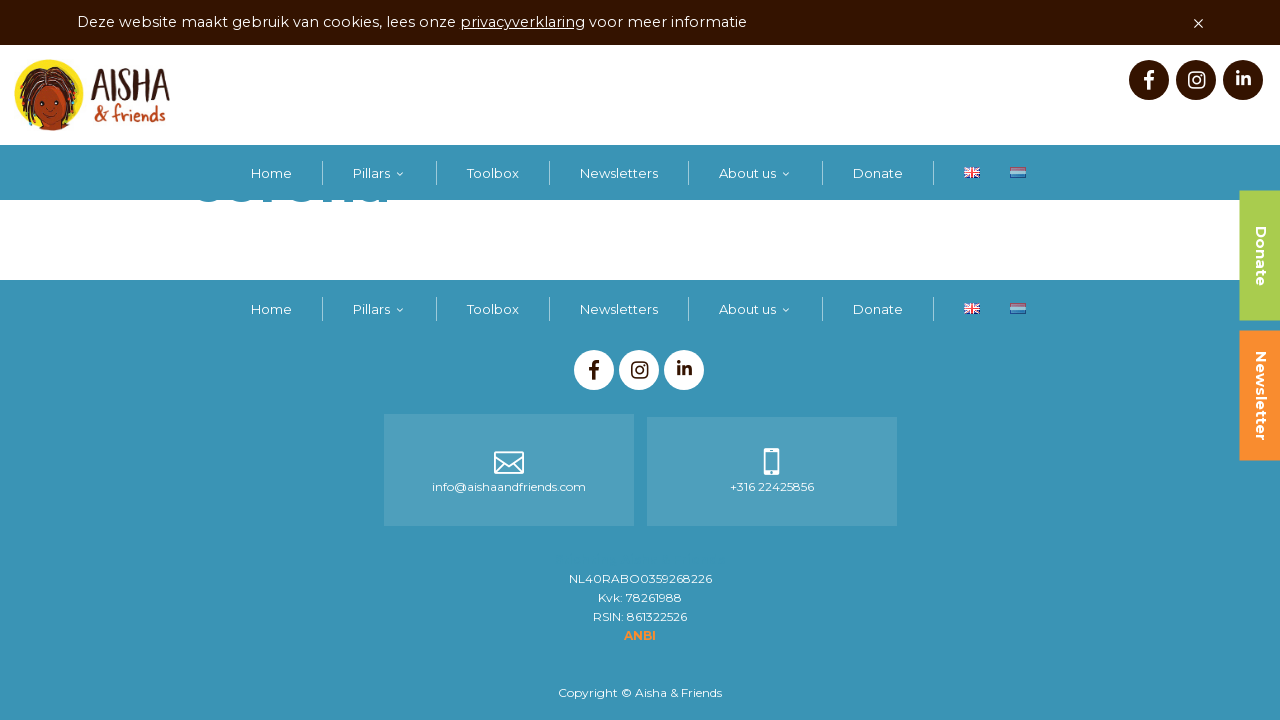

--- FILE ---
content_type: text/html; charset=UTF-8
request_url: https://aishaandfriends.com/download/chichewa-version-agianst-corona/
body_size: 12503
content:
<!DOCTYPE html>

<html class="no-js">
	<head>
		<meta charset="UTF-8">

		<title>Chichewa version - agianst corona &#183; Aisha &amp; Friends</title>
		
		<meta name="description" content="We help you to educate"/>
		<meta name="keywords" content=" "/>
		<meta name="author" content="JAgd ontwerp"/>
		<meta name="geo.region" content="NL-NB" />
		<meta name="robots" content="index, follow"/>
  		<meta name="viewport" content="width=device-width, initial-scale=1.0">
        
        <!--[if lt IE 9]>
          <script src="https://oss.maxcdn.com/libs/html5shiv/3.7.0/html5shiv.js"></script>
        <![endif]-->
        
        <script>
            /// checks if javascrip is active > for fadein page
            document.documentElement.className = document.documentElement.className.replace('no-js','js');
        </script>
		
		<meta name='robots' content='index, follow, max-image-preview:large, max-snippet:-1, max-video-preview:-1' />

	<!-- This site is optimized with the Yoast SEO plugin v26.8 - https://yoast.com/product/yoast-seo-wordpress/ -->
	<link rel="canonical" href="https://aishaandfriends.com/download/chichewa-version-agianst-corona/" />
	<meta property="og:locale" content="en_GB" />
	<meta property="og:type" content="article" />
	<meta property="og:title" content="Chichewa version - agianst corona &#183; Aisha &amp; Friends" />
	<meta property="og:url" content="https://aishaandfriends.com/download/chichewa-version-agianst-corona/" />
	<meta property="og:site_name" content="Aisha &amp; Friends" />
	<meta property="article:publisher" content="https://www.facebook.com/Aishaandfriends" />
	<meta name="twitter:card" content="summary_large_image" />
	<meta name="twitter:site" content="@aishaandfriends" />
	<script type="application/ld+json" class="yoast-schema-graph">{"@context":"https://schema.org","@graph":[{"@type":"WebPage","@id":"https://aishaandfriends.com/download/chichewa-version-agianst-corona/","url":"https://aishaandfriends.com/download/chichewa-version-agianst-corona/","name":"Chichewa version - agianst corona &#183; Aisha &amp; Friends","isPartOf":{"@id":"https://aishaandfriends.com/#website"},"datePublished":"2021-06-16T11:46:50+00:00","breadcrumb":{"@id":"https://aishaandfriends.com/download/chichewa-version-agianst-corona/#breadcrumb"},"inLanguage":"en-GB","potentialAction":[{"@type":"ReadAction","target":["https://aishaandfriends.com/download/chichewa-version-agianst-corona/"]}]},{"@type":"BreadcrumbList","@id":"https://aishaandfriends.com/download/chichewa-version-agianst-corona/#breadcrumb","itemListElement":[{"@type":"ListItem","position":1,"name":"Home","item":"https://aishaandfriends.com/"},{"@type":"ListItem","position":2,"name":"Chichewa version &#8211; agianst corona"}]},{"@type":"WebSite","@id":"https://aishaandfriends.com/#website","url":"https://aishaandfriends.com/","name":"Aisha &amp; Friends","description":"We help you to educate","publisher":{"@id":"https://aishaandfriends.com/#organization"},"potentialAction":[{"@type":"SearchAction","target":{"@type":"EntryPoint","urlTemplate":"https://aishaandfriends.com/?s={search_term_string}"},"query-input":{"@type":"PropertyValueSpecification","valueRequired":true,"valueName":"search_term_string"}}],"inLanguage":"en-GB"},{"@type":"Organization","@id":"https://aishaandfriends.com/#organization","name":"Aisha and Friends","url":"https://aishaandfriends.com/","logo":{"@type":"ImageObject","inLanguage":"en-GB","@id":"https://aishaandfriends.com/#/schema/logo/image/","url":"https://aishaandfriends.com/wordpress/wp-content/uploads/2020/11/Aisha-Tekening-logo-df-uitsnede.jpg","contentUrl":"https://aishaandfriends.com/wordpress/wp-content/uploads/2020/11/Aisha-Tekening-logo-df-uitsnede.jpg","width":1000,"height":1000,"caption":"Aisha and Friends"},"image":{"@id":"https://aishaandfriends.com/#/schema/logo/image/"},"sameAs":["https://www.facebook.com/Aishaandfriends","https://x.com/aishaandfriends","https://www.instagram.com/aishaandfriends/","https://www.linkedin.com/company/aisha-friends/"]}]}</script>
	<!-- / Yoast SEO plugin. -->


<link rel="alternate" type="application/rss+xml" title="Aisha &amp; Friends &raquo; Feed" href="https://aishaandfriends.com/feed/" />
<link rel="alternate" type="application/rss+xml" title="Aisha &amp; Friends &raquo; Comments Feed" href="https://aishaandfriends.com/comments/feed/" />
<link rel="alternate" title="oEmbed (JSON)" type="application/json+oembed" href="https://aishaandfriends.com/wp-json/oembed/1.0/embed?url=https%3A%2F%2Faishaandfriends.com%2Fdownload%2Fchichewa-version-agianst-corona%2F&#038;lang=en" />
<link rel="alternate" title="oEmbed (XML)" type="text/xml+oembed" href="https://aishaandfriends.com/wp-json/oembed/1.0/embed?url=https%3A%2F%2Faishaandfriends.com%2Fdownload%2Fchichewa-version-agianst-corona%2F&#038;format=xml&#038;lang=en" />
		<!-- This site uses the Google Analytics by MonsterInsights plugin v9.11.1 - Using Analytics tracking - https://www.monsterinsights.com/ -->
							<script src="//www.googletagmanager.com/gtag/js?id=G-3V1200J9N8"  data-cfasync="false" data-wpfc-render="false" type="text/javascript" async></script>
			<script data-cfasync="false" data-wpfc-render="false" type="text/javascript">
				var mi_version = '9.11.1';
				var mi_track_user = true;
				var mi_no_track_reason = '';
								var MonsterInsightsDefaultLocations = {"page_location":"https:\/\/aishaandfriends.com\/download\/chichewa-version-agianst-corona\/"};
								if ( typeof MonsterInsightsPrivacyGuardFilter === 'function' ) {
					var MonsterInsightsLocations = (typeof MonsterInsightsExcludeQuery === 'object') ? MonsterInsightsPrivacyGuardFilter( MonsterInsightsExcludeQuery ) : MonsterInsightsPrivacyGuardFilter( MonsterInsightsDefaultLocations );
				} else {
					var MonsterInsightsLocations = (typeof MonsterInsightsExcludeQuery === 'object') ? MonsterInsightsExcludeQuery : MonsterInsightsDefaultLocations;
				}

								var disableStrs = [
										'ga-disable-G-3V1200J9N8',
									];

				/* Function to detect opted out users */
				function __gtagTrackerIsOptedOut() {
					for (var index = 0; index < disableStrs.length; index++) {
						if (document.cookie.indexOf(disableStrs[index] + '=true') > -1) {
							return true;
						}
					}

					return false;
				}

				/* Disable tracking if the opt-out cookie exists. */
				if (__gtagTrackerIsOptedOut()) {
					for (var index = 0; index < disableStrs.length; index++) {
						window[disableStrs[index]] = true;
					}
				}

				/* Opt-out function */
				function __gtagTrackerOptout() {
					for (var index = 0; index < disableStrs.length; index++) {
						document.cookie = disableStrs[index] + '=true; expires=Thu, 31 Dec 2099 23:59:59 UTC; path=/';
						window[disableStrs[index]] = true;
					}
				}

				if ('undefined' === typeof gaOptout) {
					function gaOptout() {
						__gtagTrackerOptout();
					}
				}
								window.dataLayer = window.dataLayer || [];

				window.MonsterInsightsDualTracker = {
					helpers: {},
					trackers: {},
				};
				if (mi_track_user) {
					function __gtagDataLayer() {
						dataLayer.push(arguments);
					}

					function __gtagTracker(type, name, parameters) {
						if (!parameters) {
							parameters = {};
						}

						if (parameters.send_to) {
							__gtagDataLayer.apply(null, arguments);
							return;
						}

						if (type === 'event') {
														parameters.send_to = monsterinsights_frontend.v4_id;
							var hookName = name;
							if (typeof parameters['event_category'] !== 'undefined') {
								hookName = parameters['event_category'] + ':' + name;
							}

							if (typeof MonsterInsightsDualTracker.trackers[hookName] !== 'undefined') {
								MonsterInsightsDualTracker.trackers[hookName](parameters);
							} else {
								__gtagDataLayer('event', name, parameters);
							}
							
						} else {
							__gtagDataLayer.apply(null, arguments);
						}
					}

					__gtagTracker('js', new Date());
					__gtagTracker('set', {
						'developer_id.dZGIzZG': true,
											});
					if ( MonsterInsightsLocations.page_location ) {
						__gtagTracker('set', MonsterInsightsLocations);
					}
										__gtagTracker('config', 'G-3V1200J9N8', {"forceSSL":"true","link_attribution":"true"} );
										window.gtag = __gtagTracker;										(function () {
						/* https://developers.google.com/analytics/devguides/collection/analyticsjs/ */
						/* ga and __gaTracker compatibility shim. */
						var noopfn = function () {
							return null;
						};
						var newtracker = function () {
							return new Tracker();
						};
						var Tracker = function () {
							return null;
						};
						var p = Tracker.prototype;
						p.get = noopfn;
						p.set = noopfn;
						p.send = function () {
							var args = Array.prototype.slice.call(arguments);
							args.unshift('send');
							__gaTracker.apply(null, args);
						};
						var __gaTracker = function () {
							var len = arguments.length;
							if (len === 0) {
								return;
							}
							var f = arguments[len - 1];
							if (typeof f !== 'object' || f === null || typeof f.hitCallback !== 'function') {
								if ('send' === arguments[0]) {
									var hitConverted, hitObject = false, action;
									if ('event' === arguments[1]) {
										if ('undefined' !== typeof arguments[3]) {
											hitObject = {
												'eventAction': arguments[3],
												'eventCategory': arguments[2],
												'eventLabel': arguments[4],
												'value': arguments[5] ? arguments[5] : 1,
											}
										}
									}
									if ('pageview' === arguments[1]) {
										if ('undefined' !== typeof arguments[2]) {
											hitObject = {
												'eventAction': 'page_view',
												'page_path': arguments[2],
											}
										}
									}
									if (typeof arguments[2] === 'object') {
										hitObject = arguments[2];
									}
									if (typeof arguments[5] === 'object') {
										Object.assign(hitObject, arguments[5]);
									}
									if ('undefined' !== typeof arguments[1].hitType) {
										hitObject = arguments[1];
										if ('pageview' === hitObject.hitType) {
											hitObject.eventAction = 'page_view';
										}
									}
									if (hitObject) {
										action = 'timing' === arguments[1].hitType ? 'timing_complete' : hitObject.eventAction;
										hitConverted = mapArgs(hitObject);
										__gtagTracker('event', action, hitConverted);
									}
								}
								return;
							}

							function mapArgs(args) {
								var arg, hit = {};
								var gaMap = {
									'eventCategory': 'event_category',
									'eventAction': 'event_action',
									'eventLabel': 'event_label',
									'eventValue': 'event_value',
									'nonInteraction': 'non_interaction',
									'timingCategory': 'event_category',
									'timingVar': 'name',
									'timingValue': 'value',
									'timingLabel': 'event_label',
									'page': 'page_path',
									'location': 'page_location',
									'title': 'page_title',
									'referrer' : 'page_referrer',
								};
								for (arg in args) {
																		if (!(!args.hasOwnProperty(arg) || !gaMap.hasOwnProperty(arg))) {
										hit[gaMap[arg]] = args[arg];
									} else {
										hit[arg] = args[arg];
									}
								}
								return hit;
							}

							try {
								f.hitCallback();
							} catch (ex) {
							}
						};
						__gaTracker.create = newtracker;
						__gaTracker.getByName = newtracker;
						__gaTracker.getAll = function () {
							return [];
						};
						__gaTracker.remove = noopfn;
						__gaTracker.loaded = true;
						window['__gaTracker'] = __gaTracker;
					})();
									} else {
										console.log("");
					(function () {
						function __gtagTracker() {
							return null;
						}

						window['__gtagTracker'] = __gtagTracker;
						window['gtag'] = __gtagTracker;
					})();
									}
			</script>
							<!-- / Google Analytics by MonsterInsights -->
		<style id='wp-img-auto-sizes-contain-inline-css' type='text/css'>
img:is([sizes=auto i],[sizes^="auto," i]){contain-intrinsic-size:3000px 1500px}
/*# sourceURL=wp-img-auto-sizes-contain-inline-css */
</style>
<style id='wp-emoji-styles-inline-css' type='text/css'>

	img.wp-smiley, img.emoji {
		display: inline !important;
		border: none !important;
		box-shadow: none !important;
		height: 1em !important;
		width: 1em !important;
		margin: 0 0.07em !important;
		vertical-align: -0.1em !important;
		background: none !important;
		padding: 0 !important;
	}
/*# sourceURL=wp-emoji-styles-inline-css */
</style>
<link rel='stylesheet' id='wp-block-library-css' href='https://aishaandfriends.com/wordpress/wp-includes/css/dist/block-library/style.min.css?ver=6.9' type='text/css' media='all' />
<style id='global-styles-inline-css' type='text/css'>
:root{--wp--preset--aspect-ratio--square: 1;--wp--preset--aspect-ratio--4-3: 4/3;--wp--preset--aspect-ratio--3-4: 3/4;--wp--preset--aspect-ratio--3-2: 3/2;--wp--preset--aspect-ratio--2-3: 2/3;--wp--preset--aspect-ratio--16-9: 16/9;--wp--preset--aspect-ratio--9-16: 9/16;--wp--preset--color--black: #000000;--wp--preset--color--cyan-bluish-gray: #abb8c3;--wp--preset--color--white: #ffffff;--wp--preset--color--pale-pink: #f78da7;--wp--preset--color--vivid-red: #cf2e2e;--wp--preset--color--luminous-vivid-orange: #ff6900;--wp--preset--color--luminous-vivid-amber: #fcb900;--wp--preset--color--light-green-cyan: #7bdcb5;--wp--preset--color--vivid-green-cyan: #00d084;--wp--preset--color--pale-cyan-blue: #8ed1fc;--wp--preset--color--vivid-cyan-blue: #0693e3;--wp--preset--color--vivid-purple: #9b51e0;--wp--preset--gradient--vivid-cyan-blue-to-vivid-purple: linear-gradient(135deg,rgb(6,147,227) 0%,rgb(155,81,224) 100%);--wp--preset--gradient--light-green-cyan-to-vivid-green-cyan: linear-gradient(135deg,rgb(122,220,180) 0%,rgb(0,208,130) 100%);--wp--preset--gradient--luminous-vivid-amber-to-luminous-vivid-orange: linear-gradient(135deg,rgb(252,185,0) 0%,rgb(255,105,0) 100%);--wp--preset--gradient--luminous-vivid-orange-to-vivid-red: linear-gradient(135deg,rgb(255,105,0) 0%,rgb(207,46,46) 100%);--wp--preset--gradient--very-light-gray-to-cyan-bluish-gray: linear-gradient(135deg,rgb(238,238,238) 0%,rgb(169,184,195) 100%);--wp--preset--gradient--cool-to-warm-spectrum: linear-gradient(135deg,rgb(74,234,220) 0%,rgb(151,120,209) 20%,rgb(207,42,186) 40%,rgb(238,44,130) 60%,rgb(251,105,98) 80%,rgb(254,248,76) 100%);--wp--preset--gradient--blush-light-purple: linear-gradient(135deg,rgb(255,206,236) 0%,rgb(152,150,240) 100%);--wp--preset--gradient--blush-bordeaux: linear-gradient(135deg,rgb(254,205,165) 0%,rgb(254,45,45) 50%,rgb(107,0,62) 100%);--wp--preset--gradient--luminous-dusk: linear-gradient(135deg,rgb(255,203,112) 0%,rgb(199,81,192) 50%,rgb(65,88,208) 100%);--wp--preset--gradient--pale-ocean: linear-gradient(135deg,rgb(255,245,203) 0%,rgb(182,227,212) 50%,rgb(51,167,181) 100%);--wp--preset--gradient--electric-grass: linear-gradient(135deg,rgb(202,248,128) 0%,rgb(113,206,126) 100%);--wp--preset--gradient--midnight: linear-gradient(135deg,rgb(2,3,129) 0%,rgb(40,116,252) 100%);--wp--preset--font-size--small: 13px;--wp--preset--font-size--medium: 20px;--wp--preset--font-size--large: 36px;--wp--preset--font-size--x-large: 42px;--wp--preset--spacing--20: 0.44rem;--wp--preset--spacing--30: 0.67rem;--wp--preset--spacing--40: 1rem;--wp--preset--spacing--50: 1.5rem;--wp--preset--spacing--60: 2.25rem;--wp--preset--spacing--70: 3.38rem;--wp--preset--spacing--80: 5.06rem;--wp--preset--shadow--natural: 6px 6px 9px rgba(0, 0, 0, 0.2);--wp--preset--shadow--deep: 12px 12px 50px rgba(0, 0, 0, 0.4);--wp--preset--shadow--sharp: 6px 6px 0px rgba(0, 0, 0, 0.2);--wp--preset--shadow--outlined: 6px 6px 0px -3px rgb(255, 255, 255), 6px 6px rgb(0, 0, 0);--wp--preset--shadow--crisp: 6px 6px 0px rgb(0, 0, 0);}:where(.is-layout-flex){gap: 0.5em;}:where(.is-layout-grid){gap: 0.5em;}body .is-layout-flex{display: flex;}.is-layout-flex{flex-wrap: wrap;align-items: center;}.is-layout-flex > :is(*, div){margin: 0;}body .is-layout-grid{display: grid;}.is-layout-grid > :is(*, div){margin: 0;}:where(.wp-block-columns.is-layout-flex){gap: 2em;}:where(.wp-block-columns.is-layout-grid){gap: 2em;}:where(.wp-block-post-template.is-layout-flex){gap: 1.25em;}:where(.wp-block-post-template.is-layout-grid){gap: 1.25em;}.has-black-color{color: var(--wp--preset--color--black) !important;}.has-cyan-bluish-gray-color{color: var(--wp--preset--color--cyan-bluish-gray) !important;}.has-white-color{color: var(--wp--preset--color--white) !important;}.has-pale-pink-color{color: var(--wp--preset--color--pale-pink) !important;}.has-vivid-red-color{color: var(--wp--preset--color--vivid-red) !important;}.has-luminous-vivid-orange-color{color: var(--wp--preset--color--luminous-vivid-orange) !important;}.has-luminous-vivid-amber-color{color: var(--wp--preset--color--luminous-vivid-amber) !important;}.has-light-green-cyan-color{color: var(--wp--preset--color--light-green-cyan) !important;}.has-vivid-green-cyan-color{color: var(--wp--preset--color--vivid-green-cyan) !important;}.has-pale-cyan-blue-color{color: var(--wp--preset--color--pale-cyan-blue) !important;}.has-vivid-cyan-blue-color{color: var(--wp--preset--color--vivid-cyan-blue) !important;}.has-vivid-purple-color{color: var(--wp--preset--color--vivid-purple) !important;}.has-black-background-color{background-color: var(--wp--preset--color--black) !important;}.has-cyan-bluish-gray-background-color{background-color: var(--wp--preset--color--cyan-bluish-gray) !important;}.has-white-background-color{background-color: var(--wp--preset--color--white) !important;}.has-pale-pink-background-color{background-color: var(--wp--preset--color--pale-pink) !important;}.has-vivid-red-background-color{background-color: var(--wp--preset--color--vivid-red) !important;}.has-luminous-vivid-orange-background-color{background-color: var(--wp--preset--color--luminous-vivid-orange) !important;}.has-luminous-vivid-amber-background-color{background-color: var(--wp--preset--color--luminous-vivid-amber) !important;}.has-light-green-cyan-background-color{background-color: var(--wp--preset--color--light-green-cyan) !important;}.has-vivid-green-cyan-background-color{background-color: var(--wp--preset--color--vivid-green-cyan) !important;}.has-pale-cyan-blue-background-color{background-color: var(--wp--preset--color--pale-cyan-blue) !important;}.has-vivid-cyan-blue-background-color{background-color: var(--wp--preset--color--vivid-cyan-blue) !important;}.has-vivid-purple-background-color{background-color: var(--wp--preset--color--vivid-purple) !important;}.has-black-border-color{border-color: var(--wp--preset--color--black) !important;}.has-cyan-bluish-gray-border-color{border-color: var(--wp--preset--color--cyan-bluish-gray) !important;}.has-white-border-color{border-color: var(--wp--preset--color--white) !important;}.has-pale-pink-border-color{border-color: var(--wp--preset--color--pale-pink) !important;}.has-vivid-red-border-color{border-color: var(--wp--preset--color--vivid-red) !important;}.has-luminous-vivid-orange-border-color{border-color: var(--wp--preset--color--luminous-vivid-orange) !important;}.has-luminous-vivid-amber-border-color{border-color: var(--wp--preset--color--luminous-vivid-amber) !important;}.has-light-green-cyan-border-color{border-color: var(--wp--preset--color--light-green-cyan) !important;}.has-vivid-green-cyan-border-color{border-color: var(--wp--preset--color--vivid-green-cyan) !important;}.has-pale-cyan-blue-border-color{border-color: var(--wp--preset--color--pale-cyan-blue) !important;}.has-vivid-cyan-blue-border-color{border-color: var(--wp--preset--color--vivid-cyan-blue) !important;}.has-vivid-purple-border-color{border-color: var(--wp--preset--color--vivid-purple) !important;}.has-vivid-cyan-blue-to-vivid-purple-gradient-background{background: var(--wp--preset--gradient--vivid-cyan-blue-to-vivid-purple) !important;}.has-light-green-cyan-to-vivid-green-cyan-gradient-background{background: var(--wp--preset--gradient--light-green-cyan-to-vivid-green-cyan) !important;}.has-luminous-vivid-amber-to-luminous-vivid-orange-gradient-background{background: var(--wp--preset--gradient--luminous-vivid-amber-to-luminous-vivid-orange) !important;}.has-luminous-vivid-orange-to-vivid-red-gradient-background{background: var(--wp--preset--gradient--luminous-vivid-orange-to-vivid-red) !important;}.has-very-light-gray-to-cyan-bluish-gray-gradient-background{background: var(--wp--preset--gradient--very-light-gray-to-cyan-bluish-gray) !important;}.has-cool-to-warm-spectrum-gradient-background{background: var(--wp--preset--gradient--cool-to-warm-spectrum) !important;}.has-blush-light-purple-gradient-background{background: var(--wp--preset--gradient--blush-light-purple) !important;}.has-blush-bordeaux-gradient-background{background: var(--wp--preset--gradient--blush-bordeaux) !important;}.has-luminous-dusk-gradient-background{background: var(--wp--preset--gradient--luminous-dusk) !important;}.has-pale-ocean-gradient-background{background: var(--wp--preset--gradient--pale-ocean) !important;}.has-electric-grass-gradient-background{background: var(--wp--preset--gradient--electric-grass) !important;}.has-midnight-gradient-background{background: var(--wp--preset--gradient--midnight) !important;}.has-small-font-size{font-size: var(--wp--preset--font-size--small) !important;}.has-medium-font-size{font-size: var(--wp--preset--font-size--medium) !important;}.has-large-font-size{font-size: var(--wp--preset--font-size--large) !important;}.has-x-large-font-size{font-size: var(--wp--preset--font-size--x-large) !important;}
/*# sourceURL=global-styles-inline-css */
</style>

<style id='classic-theme-styles-inline-css' type='text/css'>
/*! This file is auto-generated */
.wp-block-button__link{color:#fff;background-color:#32373c;border-radius:9999px;box-shadow:none;text-decoration:none;padding:calc(.667em + 2px) calc(1.333em + 2px);font-size:1.125em}.wp-block-file__button{background:#32373c;color:#fff;text-decoration:none}
/*# sourceURL=/wp-includes/css/classic-themes.min.css */
</style>
<link rel='stylesheet' id='wp-components-css' href='https://aishaandfriends.com/wordpress/wp-includes/css/dist/components/style.min.css?ver=6.9' type='text/css' media='all' />
<link rel='stylesheet' id='wp-preferences-css' href='https://aishaandfriends.com/wordpress/wp-includes/css/dist/preferences/style.min.css?ver=6.9' type='text/css' media='all' />
<link rel='stylesheet' id='wp-block-editor-css' href='https://aishaandfriends.com/wordpress/wp-includes/css/dist/block-editor/style.min.css?ver=6.9' type='text/css' media='all' />
<link rel='stylesheet' id='popup-maker-block-library-style-css' href='https://aishaandfriends.com/wordpress/wp-content/plugins/popup-maker/dist/packages/block-library-style.css?ver=dbea705cfafe089d65f1' type='text/css' media='all' />
<link rel='stylesheet' id='wpdm-fonticon-css' href='https://aishaandfriends.com/wordpress/wp-content/plugins/download-manager/assets/wpdm-iconfont/css/wpdm-icons.css?ver=6.9' type='text/css' media='all' />
<link rel='stylesheet' id='wpdm-front-css' href='https://aishaandfriends.com/wordpress/wp-content/plugins/download-manager/assets/css/front.min.css?ver=3.3.46' type='text/css' media='all' />
<link rel='stylesheet' id='wpdm-front-dark-css' href='https://aishaandfriends.com/wordpress/wp-content/plugins/download-manager/assets/css/front-dark.min.css?ver=3.3.46' type='text/css' media='all' />
<link rel='stylesheet' id='gront-style-css' href='https://aishaandfriends.com/wordpress/wp-content/themes/gront/style.css?ver=6.9' type='text/css' media='all' />
<link rel='stylesheet' id='child-style-css' href='https://aishaandfriends.com/wordpress/wp-content/themes/gront-child/style.css?ver=3.0' type='text/css' media='all' />
<script type="text/javascript" src="https://aishaandfriends.com/wordpress/wp-content/plugins/google-analytics-for-wordpress/assets/js/frontend-gtag.min.js?ver=9.11.1" id="monsterinsights-frontend-script-js" async="async" data-wp-strategy="async"></script>
<script data-cfasync="false" data-wpfc-render="false" type="text/javascript" id='monsterinsights-frontend-script-js-extra'>/* <![CDATA[ */
var monsterinsights_frontend = {"js_events_tracking":"true","download_extensions":"doc,pdf,ppt,zip,xls,docx,pptx,xlsx","inbound_paths":"[{\"path\":\"\\\/go\\\/\",\"label\":\"affiliate\"},{\"path\":\"\\\/recommend\\\/\",\"label\":\"affiliate\"}]","home_url":"https:\/\/aishaandfriends.com","hash_tracking":"false","v4_id":"G-3V1200J9N8"};/* ]]> */
</script>
<script type="text/javascript" src="https://aishaandfriends.com/wordpress/wp-includes/js/jquery/jquery.min.js?ver=3.7.1" id="jquery-core-js"></script>
<script type="text/javascript" src="https://aishaandfriends.com/wordpress/wp-includes/js/jquery/jquery-migrate.min.js?ver=3.4.1" id="jquery-migrate-js"></script>
<script type="text/javascript" src="https://aishaandfriends.com/wordpress/wp-content/plugins/download-manager/assets/js/wpdm.min.js?ver=6.9" id="wpdm-frontend-js-js"></script>
<script type="text/javascript" id="wpdm-frontjs-js-extra">
/* <![CDATA[ */
var wpdm_url = {"home":"https://aishaandfriends.com/","site":"https://aishaandfriends.com/wordpress/","ajax":"https://aishaandfriends.com/wordpress/wp-admin/admin-ajax.php"};
var wpdm_js = {"spinner":"\u003Ci class=\"wpdm-icon wpdm-sun wpdm-spin\"\u003E\u003C/i\u003E","client_id":"79d0ec06a0442063b885382b6439f293"};
var wpdm_strings = {"pass_var":"Password Verified!","pass_var_q":"Please click following button to start download.","start_dl":"Start Download"};
//# sourceURL=wpdm-frontjs-js-extra
/* ]]> */
</script>
<script type="text/javascript" src="https://aishaandfriends.com/wordpress/wp-content/plugins/download-manager/assets/js/front.min.js?ver=3.3.46" id="wpdm-frontjs-js"></script>
<link rel="https://api.w.org/" href="https://aishaandfriends.com/wp-json/" /><link rel="EditURI" type="application/rsd+xml" title="RSD" href="https://aishaandfriends.com/wordpress/xmlrpc.php?rsd" />
<meta name="generator" content="WordPress 6.9" />
<link rel='shortlink' href='https://aishaandfriends.com/?p=969' />
		<style type="text/css" id="wp-custom-css">
			/*
#side-buttons a:last-child{
	display:none;
	color:red;
}

#side-buttons{
	right:-53px
}
*/

/* 404 */

.entry-content:first-child{
	padding-top:48px;
}

.entry-content h1 + h2{
	margin-top:12px !important;
}


/* send button */

.frm_submit button.frm_button_submit{
	margin-left:auto;
	margin-right:auto !important;
	display:block;

}


/* formidable bug */
.frm_forms .frm_verify{
    display:none !important;
}


/* popup */
.popmake-content label{
	margin-top:6px;
	font-weight:700;
		
}

/* donate bug */
ul#form_363_field_8,
ul#form_363_field_9 {
	display:block;
}


/* align center bug */

.wp-block-buttons.aligncenter {
	justify-content:center;
}


/* restricted download knop */
body:not(.logged-in) .restricted_logged_in{
	display:none;
	pointer-events:none;
}

/* Download page */
.w3eden,
.link-template-default{
	margin-top:24px;
}

.package-title a{
	pointer-events:none;
	text-decoration:none !important;
	background-color:transparent !important;
}

/* vlaggen in menu */
@media screen and (min-width: 768px) {
  #navigation-top > ul.menu > li:last-child > a, 
  #navigation-footer > ul.menu > li:last-child  > a {
    border-left: 0px;
    padding-left:0;
  }
}


.lang-item:not(.current-lang){
	opacity:0.5;
}
@media screen and (min-width: 768px) {
.lang-item:hover:not(.current-lang){
	opacity:1;
}
}

/* donate form choose amount terug */

form.donatieformulier #rfmp_open_amount_363 > label{
  display:block;
  width:100%;
  padding:12px;
  border: 1px solid #3a94b5;
  border-radius:5px;
}

form.donatieformulier #rfmp_open_amount_363 input{
	line-height:1.2;
}

.mollie_forms_field_row > *{
  /* padding-left:0px !important;
  padding-right:0px !important; */
}

#form_363_field_1,
#rfmp_open_amount_363{
	padding-left:0px !important;
  padding-right:0px !important; 
}

.mollie_forms_field_row:first-of-type > label{
	margin-right:12px
}

form input[type="radio"], form input[type="checkbox"]{
	top:-1px
}

#payment_methods_363{
	padding-top:24px;
}

/* home slider */

.home .metaslider{
  overflow:hidden;
  height:40vw;
} 


		</style>
		<meta name="generator" content="WordPress Download Manager 3.3.46" />
                <style>
        /* WPDM Link Template Styles */        </style>
                <style>

            :root {
                --color-primary: #3a94b5;
                --color-primary-rgb: 58, 148, 181;
                --color-primary-hover: #3a94b5;
                --color-primary-active: #3a94b5;
                --clr-sec: #6c757d;
                --clr-sec-rgb: 108, 117, 125;
                --clr-sec-hover: #6c757d;
                --clr-sec-active: #6c757d;
                --color-secondary: #6c757d;
                --color-secondary-rgb: 108, 117, 125;
                --color-secondary-hover: #6c757d;
                --color-secondary-active: #6c757d;
                --color-success: #18ce0f;
                --color-success-rgb: 24, 206, 15;
                --color-success-hover: #18ce0f;
                --color-success-active: #18ce0f;
                --color-info: #2CA8FF;
                --color-info-rgb: 44, 168, 255;
                --color-info-hover: #2CA8FF;
                --color-info-active: #2CA8FF;
                --color-warning: #FFB236;
                --color-warning-rgb: 255, 178, 54;
                --color-warning-hover: #FFB236;
                --color-warning-active: #FFB236;
                --color-danger: #f98c2f;
                --color-danger-rgb: 249, 140, 47;
                --color-danger-hover: #f98c2f;
                --color-danger-active: #f98c2f;
                --color-green: #30b570;
                --color-blue: #0073ff;
                --color-purple: #8557D3;
                --color-red: #ff5062;
                --color-muted: rgba(69, 89, 122, 0.6);
                --wpdm-font: "Sen", -apple-system, BlinkMacSystemFont, "Segoe UI", Roboto, Helvetica, Arial, sans-serif, "Apple Color Emoji", "Segoe UI Emoji", "Segoe UI Symbol";
            }

            .wpdm-download-link.btn.btn-primary {
                border-radius: 9px;
            }


        </style>
        		
        
        <!-- icons  -->
        <link rel="shortcut icon" href="https://aishaandfriends.com/wordpress/wp-content/themes/gront-child/images/favicon.png"/>
        <link rel="apple-touch-icon" sizes="180x180" href="https://aishaandfriends.com/wordpress/wp-content/themes/gront-child/images/icons/apple-touch-icon.png">
        
		<!-- google fonts -->
		<link rel="preconnect" href="https://fonts.gstatic.com"> 
        <link href="https://fonts.googleapis.com/css2?family=Montserrat:ital,wght@0,400;0,700;1,400;1,700&display=swap" rel="stylesheet">
        
        
        <!-- Google tag (gtag.js) -->
        <script async src="https://www.googletagmanager.com/gtag/js?id=G-NP5ERFNE88"></script>
        <script>
          window.dataLayer = window.dataLayer || [];
          function gtag(){dataLayer.push(arguments);}
          gtag('js', new Date());

          gtag('config', 'G-NP5ERFNE88');
        </script>


	</head>
	
	<body class="wp-singular wpdmpro-template-default single single-wpdmpro postid-969 wp-theme-gront wp-child-theme-gront-child metaslider-plugin">
        
        <div id="page" class="site">
            
            <div id="site-overlay"> </div>
            
            <div id="page-overlay">
                
                    <div class="container">
                        <div class="column">
                            
                            <header class="site-header">
                                <!--
                                <div class="logo">
                                    <a href="">
                                                                            </a>
                                </div>
                                -->
                                <div class="toggle-menu button icon close"> </div>
                            </header>

                            <nav id="navigation-overlay">

                                                            <ul id="menu-primary" class="menu primary"><li id="menu-item-55" class="menu-item menu-item-type-post_type menu-item-object-page menu-item-home menu-item-55"><a href="https://aishaandfriends.com/">Home</a></li>
<li id="menu-item-62" class="menu-item menu-item-type-post_type menu-item-object-page menu-item-has-children menu-item-62"><a href="https://aishaandfriends.com/projects1/">Pillars</a>
<ul class="sub-menu">
	<li id="menu-item-1069" class="menu-item menu-item-type-post_type menu-item-object-page menu-item-1069"><a href="https://aishaandfriends.com/aisha-speak-up-training/">Aisha – Speak Up Training</a></li>
	<li id="menu-item-1071" class="menu-item menu-item-type-post_type menu-item-object-page menu-item-1071"><a href="https://aishaandfriends.com/aisha-how-do-you-feel/">Aisha – How do you feel</a></li>
	<li id="menu-item-1070" class="menu-item menu-item-type-post_type menu-item-object-page menu-item-1070"><a href="https://aishaandfriends.com/aisha-in-hospital-2/">Aisha – In Hospital</a></li>
	<li id="menu-item-1068" class="menu-item menu-item-type-post_type menu-item-object-page menu-item-1068"><a href="https://aishaandfriends.com/aisha-corona-project-2-2/">Aisha – Corona project</a></li>
</ul>
</li>
<li id="menu-item-1024" class="menu-item menu-item-type-post_type menu-item-object-page menu-item-1024"><a href="https://aishaandfriends.com/educational-toolbox/">Toolbox</a></li>
<li id="menu-item-405" class="menu-item menu-item-type-post_type menu-item-object-page menu-item-405"><a href="https://aishaandfriends.com/newspage/">Newsletters</a></li>
<li id="menu-item-56" class="menu-item menu-item-type-post_type menu-item-object-page menu-item-has-children menu-item-56"><a href="https://aishaandfriends.com/aboutus/">About us</a>
<ul class="sub-menu">
	<li id="menu-item-59" class="menu-item menu-item-type-post_type menu-item-object-page menu-item-59"><a href="https://aishaandfriends.com/connect/">Connect</a></li>
	<li id="menu-item-57" class="menu-item menu-item-type-post_type menu-item-object-page menu-item-57"><a href="https://aishaandfriends.com/aboutus/our-ways-of-working/">Annual Reports</a></li>
	<li id="menu-item-1031" class="menu-item menu-item-type-post_type menu-item-object-page menu-item-1031"><a href="https://aishaandfriends.com/aisha-friends-partner-model/">Aisha &#038; Friends Partner Model</a></li>
</ul>
</li>
<li id="menu-item-188" class="menu-item menu-item-type-post_type menu-item-object-page menu-item-188"><a href="https://aishaandfriends.com/donate/">Donate</a></li>
<li id="menu-item-1431-en" class="lang-item lang-item-20 lang-item-en current-lang no-translation lang-item-first menu-item menu-item-type-custom menu-item-object-custom menu-item-home menu-item-1431-en"><a href="https://aishaandfriends.com/" hreflang="en-GB" lang="en-GB"><img src="[data-uri]" alt="English" width="16" height="11" style="width: 16px; height: 11px;" /></a></li>
<li id="menu-item-1431-nl" class="lang-item lang-item-25 lang-item-nl no-translation menu-item menu-item-type-custom menu-item-object-custom menu-item-1431-nl"><a href="https://aishaandfriends.com/nl/home-nederlands/" hreflang="nl-NL" lang="nl-NL"><img src="[data-uri]" alt="Nederlands" width="16" height="11" style="width: 16px; height: 11px;" /></a></li>
</ul>                                
                                
                            </nav>
                            
                            <div class="social_buttons-container">
                              <a href="https://www.facebook.com/Aishaandfriends" target="_blank" class="icon button facebook"></a>
                              <a href="https://www.instagram.com/aishaandfriends/" target="_blank" class="icon button instagram"></a>
                              <a href="https://www.linkedin.com/company/aisha-friends/" target="_blank" class="icon button linkedin"></a>
                              <!-- <a href="https://twitter.com/aishaandfriends" target="_blank" class="icon button twitter"></a> -->
                            </div>
                            
                            

                        </div><!-- column -->
                    </div><!-- container -->
                    
            </div>
            
            <header id="masthead" class="site-header">
                
                <div id="cookie-notice"> 
                    <div class="container">
                        <div class="column">
                            <p class="small">Deze website maakt gebruik van cookies, lees onze <a href="https://aishaandfriends.com/chichewa-version-agianst-corona/" target="blank">privacyverklaring</a> voor meer informatie <a class="texticon after close right">&nbsp;</a></p>
                        </div> <!-- end column -->
                    </div> <!-- end container -->
                </div>
                
                <div class="container">
                    
                    <div class="column">
                        
                        <div class="logo">
                            <a href="https://aishaandfriends.com/"><img src="https://aishaandfriends.com/wordpress/wp-content/themes/gront-child/images/Logo-Aisha_and_Friends_knipoog.gif"></a>
                        </div>
                        
                        <div class="social_buttons-container">
                          <a href="https://www.facebook.com/Aishaandfriends" target="_blank" class="icon button facebook"></a>
                          <a href="https://www.instagram.com/aishaandfriends/" target="_blank" class="icon button instagram"></a>
                          <a href="https://www.linkedin.com/company/aisha-friends/" target="_blank" class="icon button linkedin"></a>
                          <!-- <a href="https://twitter.com/aishaandfriends" target="_blank" class="icon button twitter"></a> -->
                        </div>
                        
                        <div class="toggle-menu button icon menu"> </div>
                        
                        <nav id="navigation-top">
                            
                                                        <ul id="menu-primary-1" class="menu primary"><li class="menu-item menu-item-type-post_type menu-item-object-page menu-item-home menu-item-55"><a href="https://aishaandfriends.com/">Home</a></li>
<li class="menu-item menu-item-type-post_type menu-item-object-page menu-item-has-children menu-item-62"><a href="https://aishaandfriends.com/projects1/">Pillars</a>
<ul class="sub-menu">
	<li class="menu-item menu-item-type-post_type menu-item-object-page menu-item-1069"><a href="https://aishaandfriends.com/aisha-speak-up-training/">Aisha – Speak Up Training</a></li>
	<li class="menu-item menu-item-type-post_type menu-item-object-page menu-item-1071"><a href="https://aishaandfriends.com/aisha-how-do-you-feel/">Aisha – How do you feel</a></li>
	<li class="menu-item menu-item-type-post_type menu-item-object-page menu-item-1070"><a href="https://aishaandfriends.com/aisha-in-hospital-2/">Aisha – In Hospital</a></li>
	<li class="menu-item menu-item-type-post_type menu-item-object-page menu-item-1068"><a href="https://aishaandfriends.com/aisha-corona-project-2-2/">Aisha – Corona project</a></li>
</ul>
</li>
<li class="menu-item menu-item-type-post_type menu-item-object-page menu-item-1024"><a href="https://aishaandfriends.com/educational-toolbox/">Toolbox</a></li>
<li class="menu-item menu-item-type-post_type menu-item-object-page menu-item-405"><a href="https://aishaandfriends.com/newspage/">Newsletters</a></li>
<li class="menu-item menu-item-type-post_type menu-item-object-page menu-item-has-children menu-item-56"><a href="https://aishaandfriends.com/aboutus/">About us</a>
<ul class="sub-menu">
	<li class="menu-item menu-item-type-post_type menu-item-object-page menu-item-59"><a href="https://aishaandfriends.com/connect/">Connect</a></li>
	<li class="menu-item menu-item-type-post_type menu-item-object-page menu-item-57"><a href="https://aishaandfriends.com/aboutus/our-ways-of-working/">Annual Reports</a></li>
	<li class="menu-item menu-item-type-post_type menu-item-object-page menu-item-1031"><a href="https://aishaandfriends.com/aisha-friends-partner-model/">Aisha &#038; Friends Partner Model</a></li>
</ul>
</li>
<li class="menu-item menu-item-type-post_type menu-item-object-page menu-item-188"><a href="https://aishaandfriends.com/donate/">Donate</a></li>
<li class="lang-item lang-item-20 lang-item-en current-lang no-translation lang-item-first menu-item menu-item-type-custom menu-item-object-custom menu-item-home menu-item-1431-en"><a href="https://aishaandfriends.com/" hreflang="en-GB" lang="en-GB"><img src="[data-uri]" alt="English" width="16" height="11" style="width: 16px; height: 11px;" /></a></li>
<li class="lang-item lang-item-25 lang-item-nl no-translation menu-item menu-item-type-custom menu-item-object-custom menu-item-1431-nl"><a href="https://aishaandfriends.com/nl/home-nederlands/" hreflang="nl-NL" lang="nl-NL"><img src="[data-uri]" alt="Nederlands" width="16" height="11" style="width: 16px; height: 11px;" /></a></li>
</ul>                            
                                                        
                            
                        
                        </nav>
                        
                        
                    
                    </div><!-- column -->
                    
                </div><!-- container -->
                
            </header>
            
            
            <div id="content" class="site-content" >

		
		 
		
		

<div id="primary" class="content-area">
    <main id="main" class="site-main">

<article id="post-969" class="singular post-969 wpdmpro type-wpdmpro status-publish hentry">
 
        
    
        

<div class="container">
    <header class="entry-header page">

        <div class= "column">

            <!--<div class="entry-category"></div>-->
                            <h1>Chichewa version &#8211; agianst corona</h1>
            
        </div><!-- column -->

    </header><!-- header -->

    <div class="entry-content">

        <div class= "column two-of-three"></div><!-- column -->
         
    </div>
</div><!-- container -->








    
        
</article> 

          <!--          
    <div class="entry-comments">
            </div>
-->



    </main><!-- main -->
</div><!-- primary -->


            </div><!-- site-content -->

            <footer>
                
                <div class="wp-block-columns">
                
                    <div class="wp-block-column">
                        
                        <nav id="navigation-footer">

                                                        <ul id="menu-primary-2" class="menu primary"><li class="menu-item menu-item-type-post_type menu-item-object-page menu-item-home menu-item-55"><a href="https://aishaandfriends.com/">Home</a></li>
<li class="menu-item menu-item-type-post_type menu-item-object-page menu-item-has-children menu-item-62"><a href="https://aishaandfriends.com/projects1/">Pillars</a>
<ul class="sub-menu">
	<li class="menu-item menu-item-type-post_type menu-item-object-page menu-item-1069"><a href="https://aishaandfriends.com/aisha-speak-up-training/">Aisha – Speak Up Training</a></li>
	<li class="menu-item menu-item-type-post_type menu-item-object-page menu-item-1071"><a href="https://aishaandfriends.com/aisha-how-do-you-feel/">Aisha – How do you feel</a></li>
	<li class="menu-item menu-item-type-post_type menu-item-object-page menu-item-1070"><a href="https://aishaandfriends.com/aisha-in-hospital-2/">Aisha – In Hospital</a></li>
	<li class="menu-item menu-item-type-post_type menu-item-object-page menu-item-1068"><a href="https://aishaandfriends.com/aisha-corona-project-2-2/">Aisha – Corona project</a></li>
</ul>
</li>
<li class="menu-item menu-item-type-post_type menu-item-object-page menu-item-1024"><a href="https://aishaandfriends.com/educational-toolbox/">Toolbox</a></li>
<li class="menu-item menu-item-type-post_type menu-item-object-page menu-item-405"><a href="https://aishaandfriends.com/newspage/">Newsletters</a></li>
<li class="menu-item menu-item-type-post_type menu-item-object-page menu-item-has-children menu-item-56"><a href="https://aishaandfriends.com/aboutus/">About us</a>
<ul class="sub-menu">
	<li class="menu-item menu-item-type-post_type menu-item-object-page menu-item-59"><a href="https://aishaandfriends.com/connect/">Connect</a></li>
	<li class="menu-item menu-item-type-post_type menu-item-object-page menu-item-57"><a href="https://aishaandfriends.com/aboutus/our-ways-of-working/">Annual Reports</a></li>
	<li class="menu-item menu-item-type-post_type menu-item-object-page menu-item-1031"><a href="https://aishaandfriends.com/aisha-friends-partner-model/">Aisha &#038; Friends Partner Model</a></li>
</ul>
</li>
<li class="menu-item menu-item-type-post_type menu-item-object-page menu-item-188"><a href="https://aishaandfriends.com/donate/">Donate</a></li>
<li class="lang-item lang-item-20 lang-item-en current-lang no-translation lang-item-first menu-item menu-item-type-custom menu-item-object-custom menu-item-home menu-item-1431-en"><a href="https://aishaandfriends.com/" hreflang="en-GB" lang="en-GB"><img src="[data-uri]" alt="English" width="16" height="11" style="width: 16px; height: 11px;" /></a></li>
<li class="lang-item lang-item-25 lang-item-nl no-translation menu-item menu-item-type-custom menu-item-object-custom menu-item-1431-nl"><a href="https://aishaandfriends.com/nl/home-nederlands/" hreflang="nl-NL" lang="nl-NL"><img src="[data-uri]" alt="Nederlands" width="16" height="11" style="width: 16px; height: 11px;" /></a></li>
</ul>
                            
                        </nav>
                        
                        <div class="social_buttons-container">
                          <a href="https://www.facebook.com/Aishaandfriends" target="_blank" class="icon button facebook"></a>
                          <a href="https://www.instagram.com/aishaandfriends/" target="_blank" class="icon button instagram"></a>
                          <a href="https://www.linkedin.com/company/aisha-friends/" target="_blank" class="icon button linkedin"></a>
                          <!-- <a href="https://twitter.com/aishaandfriends" target="_blank" class="icon button twitter"></a> -->
                        </div>
                        
                        <div class="caption">
                            <span class="icon mail"></span>
                            <a href="mailto:info@aishaandfriends.com">info@aishaandfriends.com</a>
                        </div>
                        
                        <div class="caption">
                            <span class="icon telephone"></span>
                            +316 22425856
                        </div>
                        
                        <div>
                          <strong>Stichting Aisha &amp; Friends</strong> <br />
                          NL40RABO0359268226 <br />
                          Kvk: 78261988 <br />
                          RSIN: 861322526 <br />
                          <strong style="color:#f98c2f">ANBI</strong> <br />
                          <br />
                          <br />
                          Copyright © Aisha &amp; Friends <br />
                        </div>
                        
                    </div>
                    
                    
                    
                </div>

            </footer>

                <div class="container version">
                    <div class="column">
                        

                    </div><!-- column -->
                </div><!-- container -->

            </div><!-- site -->
        
        <div id="side-buttons">
            <a href="/donate/">Donate</a><!--
            --><a href="/connect/">Newsletter</a>
        </div>
        
        <div id="scroll-to-top">
			<a href="#page" class="button icon up"> </a>
		</div>

        <script type="speculationrules">
{"prefetch":[{"source":"document","where":{"and":[{"href_matches":"/*"},{"not":{"href_matches":["/wordpress/wp-*.php","/wordpress/wp-admin/*","/wordpress/wp-content/uploads/*","/wordpress/wp-content/*","/wordpress/wp-content/plugins/*","/wordpress/wp-content/themes/gront-child/*","/wordpress/wp-content/themes/gront/*","/*\\?(.+)"]}},{"not":{"selector_matches":"a[rel~=\"nofollow\"]"}},{"not":{"selector_matches":".no-prefetch, .no-prefetch a"}}]},"eagerness":"conservative"}]}
</script>
            <script>
                const abmsg = "We noticed an ad blocker. Consider whitelisting us to support the site ❤️";
                const abmsgd = "download";
                const iswpdmpropage = 1;
                jQuery(function($){

                                        setTimeout(function (){
                        $.post(wpdm_url.ajax, { action: 'wpdm_view_count', __wpdm_view_count:'559c7e581f', id: '969' });
                    }, 2000);
                    
                });
            </script>
            <div id="fb-root"></div>
            <script type="text/javascript" src="https://aishaandfriends.com/wordpress/wp-includes/js/dist/hooks.min.js?ver=dd5603f07f9220ed27f1" id="wp-hooks-js"></script>
<script type="text/javascript" src="https://aishaandfriends.com/wordpress/wp-includes/js/dist/i18n.min.js?ver=c26c3dc7bed366793375" id="wp-i18n-js"></script>
<script type="text/javascript" id="wp-i18n-js-after">
/* <![CDATA[ */
wp.i18n.setLocaleData( { 'text direction\u0004ltr': [ 'ltr' ] } );
//# sourceURL=wp-i18n-js-after
/* ]]> */
</script>
<script type="text/javascript" src="https://aishaandfriends.com/wordpress/wp-includes/js/jquery/jquery.form.min.js?ver=4.3.0" id="jquery-form-js"></script>
<script type="text/javascript" id="pll_cookie_script-js-after">
/* <![CDATA[ */
(function() {
				var expirationDate = new Date();
				expirationDate.setTime( expirationDate.getTime() + 31536000 * 1000 );
				document.cookie = "pll_language=en; expires=" + expirationDate.toUTCString() + "; path=/; secure; SameSite=Lax";
			}());

//# sourceURL=pll_cookie_script-js-after
/* ]]> */
</script>
<script type="text/javascript" src="https://aishaandfriends.com/wordpress/wp-content/themes/gront-child/js/script.js" id="child-js-js"></script>
<script type="text/javascript" src="https://aishaandfriends.com/wordpress/wp-content/themes/gront/js/script.js" id="gront-script-js"></script>
<script type="text/javascript" src="https://aishaandfriends.com/wordpress/wp-content/themes/gront/js/jquery.cookie.js" id="gront-script-extra-js"></script>
<script id="wp-emoji-settings" type="application/json">
{"baseUrl":"https://s.w.org/images/core/emoji/17.0.2/72x72/","ext":".png","svgUrl":"https://s.w.org/images/core/emoji/17.0.2/svg/","svgExt":".svg","source":{"concatemoji":"https://aishaandfriends.com/wordpress/wp-includes/js/wp-emoji-release.min.js?ver=6.9"}}
</script>
<script type="module">
/* <![CDATA[ */
/*! This file is auto-generated */
const a=JSON.parse(document.getElementById("wp-emoji-settings").textContent),o=(window._wpemojiSettings=a,"wpEmojiSettingsSupports"),s=["flag","emoji"];function i(e){try{var t={supportTests:e,timestamp:(new Date).valueOf()};sessionStorage.setItem(o,JSON.stringify(t))}catch(e){}}function c(e,t,n){e.clearRect(0,0,e.canvas.width,e.canvas.height),e.fillText(t,0,0);t=new Uint32Array(e.getImageData(0,0,e.canvas.width,e.canvas.height).data);e.clearRect(0,0,e.canvas.width,e.canvas.height),e.fillText(n,0,0);const a=new Uint32Array(e.getImageData(0,0,e.canvas.width,e.canvas.height).data);return t.every((e,t)=>e===a[t])}function p(e,t){e.clearRect(0,0,e.canvas.width,e.canvas.height),e.fillText(t,0,0);var n=e.getImageData(16,16,1,1);for(let e=0;e<n.data.length;e++)if(0!==n.data[e])return!1;return!0}function u(e,t,n,a){switch(t){case"flag":return n(e,"\ud83c\udff3\ufe0f\u200d\u26a7\ufe0f","\ud83c\udff3\ufe0f\u200b\u26a7\ufe0f")?!1:!n(e,"\ud83c\udde8\ud83c\uddf6","\ud83c\udde8\u200b\ud83c\uddf6")&&!n(e,"\ud83c\udff4\udb40\udc67\udb40\udc62\udb40\udc65\udb40\udc6e\udb40\udc67\udb40\udc7f","\ud83c\udff4\u200b\udb40\udc67\u200b\udb40\udc62\u200b\udb40\udc65\u200b\udb40\udc6e\u200b\udb40\udc67\u200b\udb40\udc7f");case"emoji":return!a(e,"\ud83e\u1fac8")}return!1}function f(e,t,n,a){let r;const o=(r="undefined"!=typeof WorkerGlobalScope&&self instanceof WorkerGlobalScope?new OffscreenCanvas(300,150):document.createElement("canvas")).getContext("2d",{willReadFrequently:!0}),s=(o.textBaseline="top",o.font="600 32px Arial",{});return e.forEach(e=>{s[e]=t(o,e,n,a)}),s}function r(e){var t=document.createElement("script");t.src=e,t.defer=!0,document.head.appendChild(t)}a.supports={everything:!0,everythingExceptFlag:!0},new Promise(t=>{let n=function(){try{var e=JSON.parse(sessionStorage.getItem(o));if("object"==typeof e&&"number"==typeof e.timestamp&&(new Date).valueOf()<e.timestamp+604800&&"object"==typeof e.supportTests)return e.supportTests}catch(e){}return null}();if(!n){if("undefined"!=typeof Worker&&"undefined"!=typeof OffscreenCanvas&&"undefined"!=typeof URL&&URL.createObjectURL&&"undefined"!=typeof Blob)try{var e="postMessage("+f.toString()+"("+[JSON.stringify(s),u.toString(),c.toString(),p.toString()].join(",")+"));",a=new Blob([e],{type:"text/javascript"});const r=new Worker(URL.createObjectURL(a),{name:"wpTestEmojiSupports"});return void(r.onmessage=e=>{i(n=e.data),r.terminate(),t(n)})}catch(e){}i(n=f(s,u,c,p))}t(n)}).then(e=>{for(const n in e)a.supports[n]=e[n],a.supports.everything=a.supports.everything&&a.supports[n],"flag"!==n&&(a.supports.everythingExceptFlag=a.supports.everythingExceptFlag&&a.supports[n]);var t;a.supports.everythingExceptFlag=a.supports.everythingExceptFlag&&!a.supports.flag,a.supports.everything||((t=a.source||{}).concatemoji?r(t.concatemoji):t.wpemoji&&t.twemoji&&(r(t.twemoji),r(t.wpemoji)))});
//# sourceURL=https://aishaandfriends.com/wordpress/wp-includes/js/wp-emoji-loader.min.js
/* ]]> */
</script>

    </body>
</html>

--- FILE ---
content_type: text/css
request_url: https://aishaandfriends.com/wordpress/wp-content/themes/gront/style.css?ver=6.9
body_size: 5647
content:
/*
Theme Name: gront
Theme URI: 
Author: JAgd ontwerp
Author URI: https://www.jagd.nl/
Description: Gront for JAgd themes
Version: 2.2
License: GNU General Public License v2 or later
License URI: http://www.gnu.org/licenses/gpl-2.0.html
Text Domain: gront
Tags:  
*/



/* ----------------------------------------------------------------------------------------------*/
/*  >Reset
/* ----------------------------------------------------------------------------------------------*/

html,body,p,h1,h2,h3,h4,h5,h6,ul,li,ol,em,strong,i,
figure{
  	margin:0 0px;
  	padding:0 0px;
}

html {
    height:100%;
    -webkit-box-sizing: border-box;
    -moz-box-sizing: border-box;
    box-sizing: border-box;
}

*, *:before, *:after {
  -webkit-box-sizing: inherit;
  -moz-box-sizing: inherit;
  box-sizing: inherit;
 }

body{	
	-webkit-font-smoothing: antialiased; /* chrome and safari */
	-moz-osx-font-smoothing: grayscale; /* firefox */
	-webkit-text-size-adjust: none; /* iphone tekst aanpassing tegenhouden, werkt ook op browsers */
    position:relative;
	min-height:100%;
    font-weight:normal;
  	font-style: normal;
}

ul, ol { 
	list-style-type:none;
}

a{
    text-decoration:none;
    color:inherit;
}

input{
	/* -webkit-appearance: none;  iphone and ipad */
	box-shadow:none;
	border:none;
}

:focus { /* firefox dotted line around link after click */
	outline:none;
}

::-moz-focus-inner { /* firefox dotted line around link after click */
	border:0;
}


/* ----------------------------------------------------------------------------------------------*/
/*  >Admin bar 
/* ----------------------------------------------------------------------------------------------*/

.admin-bar header#masthead{
    top:32px;
}

.admin-bar #page-overlay .container{
    padding-top:32px;
}

#wpadminbar{
    position:fixed;
}

@media screen and (max-width: 782px){
    
    .admin-bar header#masthead{
        top:46px;
    }

    .admin-bar #page-overlay .container{
        padding-top:46px;
    }
}


/* ----------------------------------------------------------------------------------------------*/
/*  >Fontface 
/* ----------------------------------------------------------------------------------------------*/

@font-face {
    font-family: 'jagdicons';
    src: url('inc/fonts/jagdicons-10-webfont.eot');
    src: url('inc/fonts/jagdicons-10-webfont.eot?#iefix') format('embedded-opentype'),
         url('inc/fonts/jagdicons-10-webfont.woff2') format('woff2'),
         url('inc/fonts/jagdicons-10-webfont.woff') format('woff'),
         url('inc/fonts/jagdicons-10-webfont.svg#jagd_icons_v6regular') format('svg');
    font-weight: normal;
    font-style: normal;
    
}


/* ----------------------------------------------------------------------------------------------*/
/*  >Typography
/* ----------------------------------------------------------------------------------------------*/

body{
	font-family:'Lato', sans-serif;
	font-size:19px;
	line-height:1.4;
    font-display: auto; /* Google Pagespeed recommendation */
}

h1,h2,h3,h4,h5,h6{
	font-weight:900;
    font-size:24px;
	line-height:1.3;
}

h1,
.page-template-page_onepager .page-entry .entry-header h2{
    font-size: 36px;
}

h2{
	font-size:30px;
}

.entry-content ul li, 
.entry-content ol li{
	padding-left: 20px;
}

.entry-content ul li:before{
	content: "·";
}

.entry-content ol li{
   counter-increment: item;
}

.entry-content ol li:before {
	content: counter(item);
	width: 18px;
	text-align: center;
	display: inline-block;
}

.entry-content ul li:before, 
.entry-content ol li:before{
	margin-left: -16px;
	padding-right: 12px;
    position:absolute;
}

.entry-content ol li:before{
    margin-left: -18px;
}

strong{
    font-weight:900;
}

em{
    /*font-style:normal;*/
}

.small{
    font-size:80%;
}

p:empty{
    display:none;
}

.kader{
    padding:20px;
    background-color:#FFFFFF;
}


/* Typography margins ---------------------------------- */

.entry-content h1,
.entry-content h2,
.entry-content h3,
.entry-content h4,
.entry-content h5,
.entry-content h6,
hr{
    margin-top:36px;
    margin-bottom:6px; 
}

hr{
    margin-bottom:36px; 
}

.entry-content p{
    margin-bottom:12px; 
}

.entry-content .column p {
    margin-bottom: 12px;
}

.entry-content ul li, 
.entry-content ol li,
.entry-content .button{
    margin-bottom:6px; 
}

.entry-content .button{
    margin-right:6px;
}

.entry-content ul li:last-child, 
.entry-content ol li:last-child{
    margin-bottom:0px; 
}

.entry-content ul, 
.entry-content ol{
    margin-bottom:24px; 
}


/* Specific typography ---------------------------------- 

.logo{
    font-size:20px;
}

*/

/* ----------------------------------------------------------------------------------------------*/
/*  >Links
/* ----------------------------------------------------------------------------------------------*/

a:hover, .button.icon:hover{
    /* opacity:0.7; */
}

/* uitzonderingen */

.metaslider a:hover{
    /* opacity:1; */
}

a, .button{
	-webkit-transition: all 0.4s;
    -moz-transition: all 0.4s;
    -o-transition: all 0.4s;
    transition: all 0.4s;
    cursor:pointer;
}

.entry-content a{
    border-bottom:1px solid #000000;
}
/*
.entry-content a.button{
    border:1px solid #000000;
}
*/
.entry-content a:hover,
.entry-content a.button:hover{
    border-color:#FFFFFF;
    opacity:1;
}


/* ----------------------------------------------------------------------------------------------*/
/*  >Buttons & icons
/* ----------------------------------------------------------------------------------------------*/

/* Buttons */

.button, button{
    /*
    height: 44px;
    line-height: 38px;
    */
    line-height: 1.1;
    padding: 10px 16px 14px;
	border-radius:4px;
	display:inline-block;
	cursor:pointer;
    
    /* background-color:#FFFFFF; */
	/* margin:0px 5px 8px 0px; */
}


/* texticons */

.texticon::before, .texticon::after{
	font-family:'jagdicons', sans-serif;
	display:inline-block;
}

.texticon.before::before{
	width:18px;
}

.texticon.after::after{
	margin-left:6px;
}

/* >Icons */

.icon{
    display:inline-block;
}

.icon:before{
	font-family:'jagdicons', sans-serif;
	font-size:24px; 
	line-height:1;
	display:inline-block;
	width:100%;
}

/* Icon button */

.button.icon{
	width:40px;
	height:40px;
	border-radius:20px;
	padding:0;
	/* margin:8px 8px 8px 0px; */
}

.button.icon:before{
	/* font-size:24px; */
	text-align:center;
	line-height:38px;
    line-height: 42px;
}

/* icons and texticons content */

.texticon.before.menu::before, .texticon.after.menu::after, .icon.menu:before{
	content:"1";
}

.texticon.before.next::before, .texticon.after.next::after, .icon.next:before{
	content:"2";
}

.texticon.before.prev::before, .texticon.after.prev::after, .icon.prev:before{
	content:"3";
}

.texticon.before.down::before, .texticon.after.down::after, .icon.down:before{
	content:"4";
}

.texticon.before.up::before, .texticon.after.up::after, .icon.up:before{
	content:"5";
}

.texticon.before.close::before, .texticon.after.close::after, .icon.close:before{
	content:"6";
}

.texticon.before.linkedin::before, .texticon.after.linkedin::after, .icon.linkedin:before{
	content:"W";
}

.texticon.before.twitter::before, .texticon.after.twitter::after, .icon.twitter:before{
	content:"t";
}

.texticon.before.instagram::before, .texticon.after.instagram::after, .icon.instagram:before{
	content:"i";
}

.texticon.before.pinterest::before, .texticon.after.pinterest::after, .icon.pinterest:before{
	content:"p";
}

.texticon.before.facebook::before, .texticon.after.facebook::after, .icon.facebook:before{
	content:"f";
}


.texticon.before.mail::before, .texticon.after.mail::after, .icon.mail:before{
	content:"8";
}

.texticon.before.telephone::before, .texticon.after.telephone::after, .icon.telephone:before{
	content:"9";
}

.texticon.before.wheel1::before, .texticon.after.wheel1::after, .icon.wheel1:before{
	content:"A";
}

.texticon.before.wheel2::before, .texticon.after.wheel2::after, .icon.wheel2:before{
	content:"B";
}

.texticon.before.wheel3::before, .texticon.after.wheel3::after, .icon.wheel3:before{
	content:"C";
}

.texticon.before.vink::before, .texticon.after.vink::after, .icon.vink:before{
	content:"v";
}

.texticon.before.kruis::before, .texticon.after.kruis::after, .icon.kruis:before{
	content:"x";
}

/* ----------------------------------------------------------------------------------------------*/
/*  >Grid
/* ----------------------------------------------------------------------------------------------*/

/* reset? */
header, main, footer,
section, article{
    display: block;
    position:relative;
}

header#masthead{
	position:fixed;
	top:0px;
	width:100%;
	z-index:2;
	background-color: #FFFFFF; 
}

#content{
	/*overflow:hidden;*/
}

footer{
    position: absolute;
    left: 0;
    bottom: 0;
    height: auto;
	width: 100%;
}

.container{
	max-width:1440px;
	margin:0 auto;
	position:relative;
	/*overflow:hidden;*/
}

article{ 
	/*overflow:hidden;
    float:left; */
    width:100%;
}

.entry-content{
    float:left;
    width:100%;
}

.entry-footer{
    width:100%;
    float:left;
    padding:0;
}

.wrapper{
    display:inline-block;
    float:left;
    width:100%;
}

.column{
	float:left;
	width:100%;
    position:relative;
}

.column:empty{
    display:none;
}

.one-of-five{
	width:20%;
}

.one-of-four{
	width:25%;
}

.one-of-three{
	width:33.333%;
}

.one-of-two{
	width:50%;
}

.two-of-three{
	width:66.666%;
}

.right{
	float:right;
}

.left{
	float:left;
}


/* >Clearfix -------------------------------- */
.container:after,
.entry-header:after,
.entry-footer:after,
.entry-wrapper:after,
#primary:after,
#main:after,
section:after,
nav:after,
article:after{
    content: "."; 
    visibility: hidden; 
    display: block; 
    height: 0; 
    clear: both;
    overflow:hidden;
}

/* >Tussenruimten - horizontaal -------------------------------- */


.container{
	padding: 0px 4.167%;
}

.column{
    padding:0px 3.04%; 
}


/* >Tussenruimten - verticaal -------------------------------- */

/* pagina / sectie -------------- */

article.page,
section.page,
#main > article.post{
    padding-top:90px;
    padding-bottom:45px;
}

article.page section,
section.page section,
#main > article.post section,
article.sub{
    padding-top:45px;
    padding-bottom:45px;
}

article.page.full{
    padding:0 !important;
}

.entry-content .button:not(.icon),
article .button:not(.icon){
    margin:1em 1em 1em 0px; 

}

/* column -------------- */

#content section .column,
footer .column,
#content .column{
    padding-top:20px;
    padding-bottom:20px;
}

#content .blog .entry-footer,
footer .column{
    padding-bottom:20px;
}


/* media */

.entry-content .column img,
.entry-content .column .metaslider,
.entry-content .column .video{
    /*margin:3em 0 3em;*/
    margin-bottom:2em;
}

/* reset */
.entry-content .column h1:first-child,
.entry-content .column h2:first-child,
.entry-content .column h3:first-child,
.entry-content .column h4:first-child,
.entry-content .column h5:first-child,
.entry-content .column h6:first-child,
.entry-content .column p:first-child,
.entry-content .column ul:first-child, 
.entry-content .column ol:first-child,

/*.entry-content .column .button:first-child,
article .button:first-child,*/
.entry-content .column img:first-child,
.entry-content .column .metaslider:first-child,
.entry-content .column .video:first-child,

.entry-content h1:first-child,
.entry-content h2:first-child,
.entry-content h3:first-child,
.entry-content h4:first-child,
.entry-content h5:first-child,
.entry-content h6:first-child,
.entry-content p:first-child,
.entry-content ul:first-child, 
.entry-content ol:first-child

{
    margin-top:0;
}

.entry-content .column h1:last-child,
.entry-content .column h2:last-child,
.entry-content .column h3:last-child,
.entry-content .column h4:last-child,
.entry-content .column h5:last-child,
.entry-content .column h6:last-child,
.entry-content .column p:last-child,
.entry-content .column ul:last-child, 
.entry-content .column ol:last-child,
.entry-content .column .button:last-child,
article .button:last-child,
.entry-content .column p:last-child img,
.entry-content .column .metaslider:last-child,
.entry-content .column .video:last-child{
    margin-bottom:0;
}

.column:empty{
    display:none;
}


@media screen and (max-width: 767px) {
    
    
/* pagina / sectie -------------- */
    
    article.page,
    section.page,
    #main > article.post {
        padding-top:60px;
        padding-bottom:45px;
    }
    
    article.page section,
    section.page section,
    #main > article.post section,
    article.sub{
        padding-top:30px;
        padding-bottom:30px;
    }
    
/* column -------------- */

    .column{
        width:100%;
        padding:0px;
    }
    
    #content section .column,
    footer .column{
        padding-top:10px;
        padding-bottom:10px;
    }
    
 
}

/* ----------------------------------------------------------------------------------------------*/
/*  >Header + navigation
/* ----------------------------------------------------------------------------------------------*/

header.site-header .logo{
    float:left;
    padding:11px 20px 0px 0px;
}

.toggle-menu{
    float:right;
    margin:5px;
}

#navigation-top > ul{
    display:inline-block;
}

#navigation-top > ul li{
    /* display:inline-block; creates white extra white space */
    display:block;
    float:left;
}

.menu li a{
    padding: 12px  20px 14px;
    display:block;
}


/* >Navigation top ---------------------------------- */


#navigation-top ul.menu.primary{
    float:left;
}


#navigation-top ul.menu.secondary{
    float:right;
}

/* submenu */

#navigation-top ul.menu > li{
    position:relative;
}


#navigation-top ul.menu ul.sub-menu{
    display:none;
    position:absolute;
    left:0px;
}

#navigation-top ul.menu li:hover > .sub-menu{
    display:block;
}

#navigation-top ul.menu li.menu-item-has-children > a{
    cursor:default;
}

#navigation-top ul.menu ul.sub-menu li{
    /* onder elkaar */
    float:left;
    clear:left;
    width:100%; 
}

/* >Navigation overlay ---------------------------------- */

body.noscroll{
    overflow:hidden;
}

#page-overlay{
    position:fixed;
    width:100%;
    height:100%;
    top:0px;
    left:0px;
    z-index:4;
    overflow-y: scroll;
    display:none;
    /* padding-top:10px;  same as header */
    
    background-color:rgba(0, 0, 0, .8) ;
    color:#FFFFFF;
}

#page-overlay .container,
#page-overlay .column{
    height:100%;
    position:relative;
}


#navigation-overlay{
    position:absolute;
    top:50%;
    left:50%;
    -webkit-transform: translate(-50%,-50%);
	-ms-transform: translate(-50%,-50%);
	transform: translate(-50%,-50%);
}

/*
#navigation-overlay .menu li a{
    display:inline-block;
}
*/

#navigation-overlay .menu{
    text-align:center;
}

@media screen and (max-width: 767px) {
    
    header#masthead, #page-overlay {
        /*padding-top:0px;*/
    }
    
    .toggle-menu{
        margin-right:-5px;
    }
    
    
    /* Navigation top ---------------------------------- */


    #navigation-top ul.menu.primary{
        display:none;
    }

    #navigation-top ul.menu.secondary{
        display:none;
    }
}


/* ----------------------------------------------------------------------------------------------*/
/*  >Post thumbnail / images
/* ----------------------------------------------------------------------------------------------*/

.post-thumbnail{
    width:100%;
    padding-top:62.5%;
    overflow:hidden;
    position:relative;
}

.post-thumbnail img{
    width:100%;
	height:auto;
	position:absolute;
	left:50%;
	top:50%;
	-webkit-transform: translate(-50%,-50%);
	-ms-transform: translate(-50%,-50%);
	transform: translate(-50%,-50%);
}

/* ----------------------------------------------------------------------------------------------*/
/*  >Images
/* ----------------------------------------------------------------------------------------------*/

.entry-content .column img{
    width:100%;
    height:auto;
    margin-bottom:24px;  
}

/* sizes */
.entry-content .column img.size-large{
    width:75%;
}

.entry-content .column img.size-medium{
    width:50%;
}

.entry-content .column img.size-thumbnail{
    width:25%;
}

.entry-content .column img.alignright{
    float:right;
    clear:left;
    margin-left:24px;
}

.entry-content .column img.alignleft{
    float:left;
    clear:right;
    margin-right:24px;
}

.entry-content .column img.aligncenter{
    margin-left: auto;
    margin-right: auto;
    clear:both;
    display:block;
}

/* ----------------------------------------------------------------------------------------------*/
/*  Responsive classes
/* ----------------------------------------------------------------------------------------------*/


/* 
images sizes 

thumbnail : 300px
medium : 600px
large : 1000px
full : 2000px

*/


/* 1000px & bigger */

img.mobile, 
.mobile, 
img.desktop-small, 
.desktop-small{
	display:none !important;
}

img.desktop, 
.desktop{
	display:block !important;
}


/* 768 - 999 */

@media only screen and (min-width: 768px) and (max-width: 999px) {
	img.mobile, 
	.mobile, 
	img.desktop, 
	.desktop{
		display:none !important;
	}
	img.desktop-small, 
	.desktop-small{
		display:block !important;
	}
}

/* 767 & smaller */

@media only screen and (max-width: 767px) {
	img.desktop, 
	.desktop, 
	img.desktop-small, 
	.desktop-small{
		display:none !important;
	}
	img.mobile, .mobile{
		display:block !important;
	}
}

/* ----------------------------------------------------------------------------------------------*/
/*  >Forms (formidable)
/* ----------------------------------------------------------------------------------------------*/

fieldset {
    border-width: 0px;
    border-style: solid;
    border-color: #000000;
    margin: 0;
    padding: 0 0 15px 0;
    background-color: transparent;
}

.frm_primary_label {
    font-weight: 700;
    margin: 0;
    padding: 0 0 4px 0;
    width: auto;
    display: block;
    float:none;
}

.frm_required{
    margin-left:-3px;
}

.form-field {
    margin-bottom: 1.5em;
    clear:both;
}

input[type="text"], 
input[type="password"], 
input[type="email"], 
input[type="number"], 
input[type="url"], 
input[type="tel"], 
input[type="file"], 
input[type="search"], 
select,
textarea{
    background-color: #ffffff;
    border-color: #dbd9dc ;
    border-width: 1px;
    border-style: solid;
    -moz-border-radius: 4px;
    -webkit-border-radius: 4px;
    border-radius: 4px;
    width: 100%;
    max-width: 100%;
    padding: 8px 10px;
    outline: none;
    font-size: inherit;
    line-height:inherit;
    height: 40px;
}

textarea{
    height: 120px;
}

input:not([type="file"]):focus, 
select:focus, 
textarea:focus{
    background-color: #ffffff;
    border-color: #000000;
}

input[type="submit"], 
input[type="button"], 
.frm_submit button{
    /* same as .button */
    font-family:'Lato', sans-serif;
	/*font-size:19px;*/
    
    width: auto;
    height: 44px;
    line-height: normal;
    text-align: center;
    background: #ffffff;
    border: 1px solid #000000;
    cursor: pointer;
    font-weight: normal;
    -moz-border-radius: 4px;
    -webkit-border-radius: 4px;
    border-radius: 4px;
    text-shadow: none;
    padding: 0px 16px;
    box-shadow: none;
    vertical-align: middle;
    font-size:inherit;
    display:inline-block;
    
    -webkit-transition: all 0.2s;
    -moz-transition: all 0.2s;
    -o-transition: all 0.2s;
    transition: all 0.2s;
}

input[type="submit"]:hover, 
input[type="button"]:hover, 
.frm_submit button:hover{
    border-color:#FFFFFF;
}

input[type="radio"],
input[type="checkbox"]{
    font-size:1.125em;
    margin-right:5px;
}

.frm_radio, .frm_checkbox{
    background-color:#FFFFFF;
    cursor:pointer;
}

label {
    cursor: inherit;
}

.frm_error_style{
    padding: 6px 10px;
    border: 1px solid #891a1d;
    margin-bottom: 1em;
    color:#891a1d;
}

.frm_error{
    font-size:80%;
    font-weight:600;
    color:#891a1d;
    margin-top:3px;
}
/*
.frm_blank_field input[type="text"], 
.frm_blank_field input[type="password"], 
.frm_blank_field input[type="url"], 
.frm_blank_field input[type="tel"], 
.frm_blank_field input[type="number"], 
.frm_blank_field input[type="email"], 
.frm_blank_field textarea, 
.frm_blank_field .mce-edit-area iframe, 
.frm_blank_field select, 
.frm_form_fields_error_style, 
.frm_blank_field .frm-g-recaptcha iframe, 
.frm_blank_field .g-recaptcha iframe, 
.frm_blank_field .chosen-container-multi .chosen-choices, 
.frm_blank_field .chosen-container-single .chosen-single, 
*/
.frm_form_field :invalid {
    background-color: #ffffff;
    border-color: #891a1d;
}

/* forms Formidable light (LF) */

input[type="radio"], input[type="checkbox"] {
    position:absolute;
    left:0px;
    top:3px;
}

.frm_radio, .frm_checkbox{
    position:relative;
    padding-left:25px;
    padding-bottom:12px;
}

.frm_description{
    font-size:80%;
    padding-top:2px;
}

.frm_radio, .frm_checkbox {
    background-color: transparent;
}


/* ----------------------------------------------------------------------------------------------*/
/*  Page template - >Full background image
/* ----------------------------------------------------------------------------------------------*/
/*
.home #content,
.page-template-page_full-back-img #content{
    margin-top:0px; 
    padding-top:0px;
}
*/

.full {
    max-width:none;
    width:100%;
	padding: 0px;
    height:100%;
    min-height:100%;
    height: 100vh;
    overflow:hidden;
    position:relative;
}
/*
.page-template-page_full-back-img #content .full .container{
    margin-bottom:0px;
}
*/

.full .post-thumbnail{
    padding:0px;
    position:absolute;
    height:100%;
}

.container.full img{
	/*
    width:100%;
	height:auto;
    
	position:absolute;
	left:50%;
	top:50%;
    /*
	-webkit-transform: translate(-50%,-50%);
	-ms-transform: translate(-50%,-50%);
	transform: translate(-50%,-50%);
    */
}

@media screen and (max-aspect-ratio:16/10) { /* standaard:16/10 */
	
	.full .post-thumbnail img{
		width:auto;
		height:100%;
	}
}

/* voor de extra image size (mobile) met beeldverhouding 1/1 */
@media screen and (orientation : landscape) and (min-aspect-ratio:1/1) and (max-width:768px){
	.full .post-thumbnail img{
		width:100%;
		height:auto;
	}
}

.full .entry-wrapper{
    position:absolute;
    width:100%;
    top:50%;
	left:0;
    -webkit-transform: translateY(-50%);
	-ms-transform: translateY(-50%);
	transform: translateY(-50%);
}

/* ----------------------------------------------------------------------------------------------*/
/*  >Fadein page
/* ----------------------------------------------------------------------------------------------*/

.js #site-overlay{
    position:absolute;
    top:0;
    left:0;
    right:0;
    bottom:0;
    background-color:#FFFFFF;
    z-index:2; /* net onder header */
}



/* ----------------------------------------------------------------------------------------------*/
/*  >Scroll to top button
/* ----------------------------------------------------------------------------------------------*/

#scroll-to-top{
	position:fixed;
	right:10px;
	bottom:10px;
	z-index:3;
	display:none;
}

/* ----------------------------------------------------------------------------------------------*/
/*  >Cookie Notice
/* ----------------------------------------------------------------------------------------------*/

#cookie-notice{
    overflow:hidden;
    display: none;
    /*
    background:red;
    border:none;
    */
}

/* nodig, omdat de hoogte met de padding in percentage niet goed gemeten wordt met jQuery*/

#cookie-notice .container{
    padding:0px;
}

#cookie-notice .column{
    padding:10px 40px 10px 15px ;
}

#cookie-notice a.texticon.close{
    position:absolute;
    display:block;
    right:15px;
    top:10px;
}

/* ----------------------------------------------------------------------------------------------*/
/*  >Metaslider (plugin)
/* ----------------------------------------------------------------------------------------------*/

/* Algemeen */

.metaslider .caption-wrap{
    background-color:transparent !important;
    opacity:1 !important;
    font-size:0.8em;
    text-align: right;
}

/* weggehaald bij gekker horizontale scroll : heb ik dit dan niet nodig??

.slider-container{
    position:absolute;
    width:100%;
    height:100%;
    top:0px;
    left:0px;
}

.slider-container .metaslider{
    position: absolute;
    top: 50%;
    left:50%;
    width:100%;
    max-width:none !important;
    
    -webkit-transform: translate(-50%,-50%);
	-ms-transform: translate(-50%,-50%);
	transform: translate(-50%,-50%);
}
*/

/* Metaslider in fullheight container */

.full .metaslider .caption-wrap{
    position:absolute;
    top:0px;
    left:0px;
    height:100%; /* same as full height */
    width:100%;
    pointer-events: none;
}


.full .metaslider .caption-wrap .caption{
    position:absolute;
    bottom:0px;
    right:10px;
}

#content .full .metaslider .slides li{
    height:100vh; /* same as fullheigth container */
}

.full .metaslider .slides img{
        position:absolute;
        top:50% !important;
        left:50% !important;
        -webkit-transform: translate(-50%,-50%);
        -ms-transform: translate(-50%,-50%);
        transform: translate(-50%,-50%); 
}

@media screen and (max-aspect-ratio:16/10) { /* same as fullheight container */
    
    .full .metaslider .slides li{
        width:100%;
        height:100vh; /* same as fullheigth container */
    }
    
    .full .metaslider .slides img{
        height:100% !important;
        width:auto !important;
        position:absolute;
        top:50% !important;
        left:50% !important;
        
        -webkit-transform: translate(-50%,-50%);
        -ms-transform: translate(-50%,-50%);
        transform: translate(-50%,-50%); 
    }
}

/* Metaslider in post-thumbnail */

figure.post-thumbnail .metaslider img{
    position:relative;
    -webkit-transform: none;
	-ms-transform: none;
	transform: none;  
    left:0px;
    top:0px;
}


/* ----------------------------------------------------------------------------------------------*/
/*  >Video (in post) 
/* ----------------------------------------------------------------------------------------------*/

.video, .iframe-container{
    width:100%;
    padding-top:56.25%;
    overflow:hidden;
    position:relative;
}

.iframe-container iframe,
.video iframe{
    position:absolute;
    width:100% !important;
    height:100% !important;
    top:0px;
    left:0px;
    border:0 none;
}


/* ----------------------------------------------------------------------------------------------*/
/*  >TEST 
/* ----------------------------------------------------------------------------------------------*/




--- FILE ---
content_type: text/css
request_url: https://aishaandfriends.com/wordpress/wp-content/themes/gront-child/style.css?ver=3.0
body_size: 6301
content:
/*
 Theme Name:   Gront Child
 Template:     gront
 Version:       3.0
*/

/* Aisha and Friends */

@import url("gront-rev.css");
/* @import url("style-20mei.css"); */


/* ----------------------------------------------------------------------------------------------*/
/*  >Gront aanpassing
/* ----------------------------------------------------------------------------------------------*/

@media screen and (max-width: 767px){
    .wp-block-column {
        flex-basis: 100% !important;
    }
}

#page{
	background-color:#FFFFFF;
}


/* templatepart content singular ook aangepast */
.home .entry-header.page{
    display: none;
}

#cookie-notice{
    background-color:#341300;
    padding: 0 6%;
}

#cookie-notice p{
    color:#FFFFFF;
}

.wp-block-buttons .wp-block-button{
    margin-top:6px;
}


/* metaslider */
.entry-content ol.flex-control-nav  li{
    padding-left:0;
}

/* kader raakt padding kwijt op line 249 */
p.has-background{
    padding:24px !important;
}

/* ----------------------------------------------------------------------------------------------*/
/*  >tussenruimten > Grid
/* ----------------------------------------------------------------------------------------------*/

/* >Verticale ruimte - pagina*/

article.page, 
section.blog, 
.single article.post {
    padding-top: 50px !important;  /*door verkeerde css in gront rev 221 */
    padding-bottom: 48px; 
}

article:not(.blog-item) .entry-header.page h1,
section.blog .entry-header.page h1{
    margin-top:36px;
    /*margin-bottom:0px;*/
}

/*
article:not(.blog-item) .entry-content{
    margin-top:24px;
}
*/

article:not(.blog-item) h2:not(:first-child),
article:not(.blog-item) h3:not(:first-child){
    margin-top:48px;
}

@media screen and (min-width: 768px){

    article.page, 
    section.blog, 
    .single article.post {
        padding-top: 155px !important;  /*door verkeerde css in gront rev 221 */
        padding-bottom: 90px; 
    }
    
    article:not(.blog-item) .entry-header.page h1,
    section.blog .entry-header.page h1{
        margin-top:48px;
        margin-bottom:48px;
    }
    
    section.blog .entry-header.page h1{
        margin-bottom:24px;
    }

    body:not(.home) article:not(.blog-item) .entry-content{
        margin-top:48px;
        margin-top:0px;
    }

}


/* >Verticale ruimte - content*/

article:not(.blog-item) .wp-block-columns:not(:first-child){
    margin-top:36px;
}

h2 + p:not(:first-child){
    margin-top:12px !important;
}

.entry-content h3 + h2{
	margin-top:6px !important;
}

@media screen and (min-width: 768px){


    article:not(.blog-item) h1:not(:first-child) {
        margin-top:36px;
    }

    article:not(.blog-item) p + h2:not(:first-child),
    /*article:not(.blog-item) p + .wp-block-columns:not(:first-child),*/
    article:not(.blog-item) .wp-block-columns:not(:first-child){
        margin-top:48px;
    }
    
    article:not(.blog-item) .wp-block-buttons:not(:first-child){
        margin-top:36px;
    }
    
    article:not(.blog-item) .wp-block-columns.kader + .wp-block-columns:not(:first-child){
        margin-top:60px;
    }

    article:not(.blog-item) figcaption{
        margin-top:9px;
    }
    
     article:not(.blog-item) h2:not(:first-child) {
        margin-top: 60px;
    }
    
}

/* >Horizontale ruimte - content*/

article:not(.blog-item) p, 
article:not(.blog-item) h1, 
article:not(.blog-item) h2, 
article:not(.blog-item) h3, 
article:not(.blog-item) h4, 
article:not(.blog-item) h5, 
article:not(.blog-item) h6, 
article:not(.blog-item) ul, 
article:not(.blog-item) ol, 
article:not(.blog-item) blockquote, 
/*article:not(.blog-item) form, */
article:not(.blog-item) figure, 
article:not(.blog-item) hr, 
article:not(.blog-item) .wp-block-columns, 
article:not(.blog-item) .wp-block-buttons, 
article:not(.blog-item) .wp-block-embed, .entry-meta{
    max-width: calc(900px + 12%);
}

section.blog{
    max-width: calc(1100px + 12%);
    margin:0 auto;
}

/* ----------------------------------------------------------------------------------------------*/
/*  >Typografie
/* ----------------------------------------------------------------------------------------------*/

@font-face {
    font-family: 'jagd_icons_v11regular';
    src: url('incl/fonts/jagdicons-1101-webfont.eot');
    src: url('incl/fonts/jagdicons-1101-webfont.eot?#iefix') format('embedded-opentype'),
         url('incl/fonts/jagdicons-1101-webfont.woff2') format('woff2'),
         url('incl/fonts/jagdicons-1101-webfont.woff') format('woff'),
         url('incl/fonts/jagdicons-1101-webfont.svg#jagd_icons_v11regular') format('svg');
    font-weight: normal;
    font-style: normal;
}

body{
    font-family: "Montserrat", "Open Sans", "Helvetica Neue", "Helvetica", "sans-serif";
}

p {
    font-size:17px;
    line-height: 1.8;
    color: rgba(42, 42, 42, 1);
}

h1,.h1,
h2,.h2/*,
h3,.h3,
h4,.h4,
h5,.h5,
h6,.h6
*/
{
    color:#3a94b5;
    font-weight: 600;
}


/* mobiel */


h1,.h1{
    font-size:40px;
    line-height: 1.1;
}

h2,.h2/*,
.entry-header.page h1*/{
    font-size:28px;
    line-height: 1.2;
}

h3,.h3,
h4,.h4,
h5,.h5,
h6,.h6{
    font-size:20px;
    line-height: 1.2;
    font-weight:300;
}


@media screen and (min-width: 768px){
    h1,.h1{
        font-size:55px;
    }
    
    h2,.h2/*,
    .entry-header.page h1*/{
        font-size:42px;
    }
}


/* >Typo specifiek ------------------*/ 


.lead{
    font-size:20px;
}

figcaption{
    font-size:15px;
    text-align: center;
    color:#3a94b5;
}

strong{
    color:#3a94b5;
}

.kader{
    background-color:#e5f0ca;
}

/* >Uppercase? ------------------*/ 


/*h2, .h2,
h3,
h4,
h5,
h6,*/
/*
h1, .h1,
nav a,
figcaption,

.button:not(.icon), 
button,
input[type="submit"], 
input[type="button"], 
.frm_submit button,
a.wp-block-button__link,

.wp-block-button__link:active, .wp-block-button__link:focus, .wp-block-button__link:hover, .wp-block-button__link:visited,

.button:not(.icon):hover, 
button:hover,
input[type="submit"]:hover, 
input[type="button"]:hover, 
.frm_submit button:hover,
a.wp-block-button__link:hover,

.metaslider .caption-wrap,

.blog .blog-item h3{
    text-transform: uppercase;
}
*/
/* ----------------------------------------------------------------------------------------------*/
/*  >Beeld >afbeeldingen
/* ----------------------------------------------------------------------------------------------*/

.afbeelding_boek img{
    border: 1px solid #BFBFBF;
}


.single .post-thumbnail.portrait img{
    max-width:500px;
    margin:0 auto;
    display: block;
}

/*
.wp-block-image.is-style-rounded{
    padding-top:100%;
    border-radius:50%;
    position:relative;
    overflow:hidden;
    display: block;
}

.wp-block-image.is-style-rounded img{
    position: absolute;
    left:0;
    top:0;
    border-radius:0;
}

.wp-block-image.is-style-rounded figcaption{
    position:absolute;
    bottom:0;
    left:0;
}
*/

/* ----------------------------------------------------------------------------------------------*/
/*  >Links
/* ----------------------------------------------------------------------------------------------*/

.entry-content a{
    border:none;
    color: #3a94b5;
    font-weight:600;
    background-color: rgba(247, 247, 247, 1);
}

/* ----------------------------------------------------------------------------------------------*/
/*  >Form
/* ----------------------------------------------------------------------------------------------*/

.frm_primary_label{
    font-weight:300;
}

.frm_required{
    color:#3a94b5;
}

input:not([type="file"]):focus, select:focus, textarea:focus {
border-color: #3a94b5;
}


/* ----------------------------------------------------------------------------------------------*/
/*  >Buttons */ /* >gront rev ->lijst */
/* ----------------------------------------------------------------------------------------------*/

.button:not(.icon), 
button,
input[type="submit"], 
input[type="button"], 
.frm_submit button,
a.wp-block-button__link,

.wp-block-button__link:active, .wp-block-button__link:focus, .wp-block-button__link:hover, .wp-block-button__link:visited,

.button:not(.icon):hover, 
button:hover,
input[type="submit"]:hover, 
input[type="button"]:hover, 
.frm_submit button:hover,
a.wp-block-button__link:hover,

.wp-block-file .wp-block-file__button,
.wp-block-file a.wp-block-file__button:active, .wp-block-file a.wp-block-file__button:focus, .wp-block-file a.wp-block-file__button:hover, .wp-block-file a.wp-block-file__button:visited{
    
    border-radius:5px;
    height:auto;
    line-height: 1.2;
    padding: 12px 30px 13px;
    
    font-size:16px;
    font-weight:600;
    
    color:#FFFFFF;
    background-color: #b0c967;
    border:none;
    /*border-bottom: 8px solid  #b0c967;*/
    
    opacity:1;
    
}


.home .intro a.wp-block-button__link:hover,
.home .intro a.wp-block-button__link{
	background-color:#3a94b5;
}

.home .intro a.wp-block-button__link{
	/*border-color:#3a94b5;*/
}




@media screen and (min-width: 768px){
    
    .button:not(.icon), 
    button,
    input[type="submit"], 
    input[type="button"], 
    .frm_submit button,
    a.wp-block-button__link,

    .wp-block-button__link:active, .wp-block-button__link:focus, .wp-block-button__link:hover, .wp-block-button__link:visited,

    .button:not(.icon):hover, 
    button:hover,
    input[type="submit"]:hover, 
    input[type="button"]:hover, 
    .frm_submit button:hover,
    a.wp-block-button__link:hover,
    
    .wp-block-file .wp-block-file__button,
    .wp-block-file a.wp-block-file__button:active, .wp-block-file a.wp-block-file__button:focus, .wp-block-file a.wp-block-file__button:hover, .wp-block-file a.wp-block-file__button:visited{

        font-size:17px;

    }
    
    /* HOVER */
    .button:not(.icon):hover, 
    button:hover,
    input[type="submit"]:hover, 
    input[type="button"]:hover, 
    .frm_submit button:hover,
    a.wp-block-button__link:hover,
    .button:not(.icon):hover, 
    button:hover,
    input[type="submit"]:hover, 
    input[type="button"]:hover, 
    .frm_submit button:hover,
    a.wp-block-button__link:hover,
    .wp-block-file a.wp-block-file__button:hover{
        /* border-bottom-color:rgba(255,255,255,0.45); */
        background-color: rgba(176,201,103,0.50);
    }
    
    .home .intro a.wp-block-button__link:hover{
        background-color:rgba(58,148,181,0.50);
    }
    
}


/* ----------------------------------------------------------------------------------------------*/
/*  >Side >Buttons */ 
/* ----------------------------------------------------------------------------------------------*/


#side-buttons{
    position:fixed;
    display:block;
    background-color:transparent;
    color:#FFFFFF;
    z-index:3;
    transform: rotate(90deg);
    /* Legacy vendor prefixes that you probably don't need... */
    /* Safari */
    -webkit-transform: rotate(90deg);
    /* Firefox */
    -moz-transform: rotate(90deg);
    /* IE */
    -ms-transform: rotate(90deg);
    /* Opera */
    -o-transform: rotate(90deg);
    
    right:-124px;
    top:230px;
}

#side-buttons a{
    padding: 3px 20px 5px;
    font-weight:600;
    font-size:15px;
    display:inline-block;
    background-color:#f98c2f;
    color:#ffffff;
    width:130px;
	text-align:center;
    margin-left:10px;
}

#side-buttons a:first-child{
    background-color:#a9cc4e;
}


@media screen and (min-width: 768px){
    
    #side-buttons{
        top:300px;
        right:-120px;
    }
    
    #side-buttons a{
        padding: 6px 20px 8px;
    }
    
    #side-buttons a:hover{
        color:#FFFFFF;
    }
    
    
}


/* ----------------------------------------------------------------------------------------------*/
/*  >Iconen
/* ----------------------------------------------------------------------------------------------*/

a.icon.button{
    background-color: #000000;
    background-color: #341300; /* bruin illustratie */
    color:#ffffff;
    margin-right: 2px;
}

footer .icon.button,
.wp-block-cover .social_buttons-container .icon.button{
    background-color:#FFFFFF;
    color:#341300;
}


.texticon.before:before{
    margin-right:12px;
    margin-bottom:6px;
}

.texticon.before.mail::before, .texticon.after.mail::after, .icon.mail:before {
	font-family: 'ElegantIcons';
    content: "\E010";
}

.texticon.before.pen::before{
	font-family: 'ElegantIcons';
    content: "\006A";
    display: block;
    width:100%;
    text-align: center;
    font-size:30px;
}


@media screen and (min-width: 768px){
    a.icon.button:hover{
        background-color: #998980;
    }

    footer .icon.button:hover,
    .wp-block-cover .social_buttons-container .icon.button:hover{
        color:#998980;
        background-color: #FFFFFF;
    }
}

/* ----------------------------------------------------------------------------------------------*/
/*  >Header
/* ----------------------------------------------------------------------------------------------*/


/* ----------------------------------------------------------------------------------------------*/
/*  >Navigatie
/* ----------------------------------------------------------------------------------------------*/

/* Test 
#page-overlay{
    display: block;
}
*/

/* Reset ----------------------- */

header#masthead .container,
#page-overlay{
    padding:0;
}

header#masthead .logo{
    float:none;
}

header#masthead .logo,
header#masthead.scrolled .logo{
    height: auto;
}

/* footer hetzelfde als top nav ---------- */
#navigation-footer{

}

#navigation-footer > ul {
    display: inline-block;
    float:left;
}

#navigation-footer  ul > li{
    display: block;
    float:left;
    position: relative;
}

#navigation-footer ul.menu ul.sub-menu {
    display: none;
    position: absolute;
    left: 0px;
}

#navigation-footer ul.menu li:hover > .sub-menu {
  display: block;
}

@font-face {
	font-family: 'ElegantIcons';
	src:url('incl/fonts/ElegantIcons.eot');
	src:url('incl/fonts/ElegantIcons.eot?#iefix') format('embedded-opentype'),
		url('incl/fonts/ElegantIcons.woff') format('woff'),
		url('incl/fonts/ElegantIcons.ttf') format('truetype'),
		url('incl/fonts/ElegantIcons.svg#ElegantIcons') format('svg');
	font-weight: normal;
	font-style: normal;
}


nav .menu li.menu-item-has-children > a:after{
	font-family: 'ElegantIcons';
    content: '3';
    top:1px;
    margin-left:3px;
    position: relative;
}

#navigation-top ul.menu li.menu-item-has-children > a{
    cursor: pointer;
}

nav .menu li.menu-item-has-children li{
    /*display:none;*/
}
/*
nav .menu li.menu-item-has-children:hover li{
    display:block;
}
*/
nav .menu li.menu-item-has-children li{
    padding-left:10px;
}


/* Mobiel / algemeen ----------------------- */

header#masthead {
    background-color:#FFFFFF;
    -webkit-box-shadow: 0px 0px 5px 0px rgba(0,0,0,0.4); 
    box-shadow: 0px 0px 5px 0px rgba(0,0,0,0.4);
}

#navigation-top,
#navigation-footer,
header#masthead .social_buttons-container{
    display:none;
}

nav .menu li a {
    font-size:13px;
    color:#2a2a2a;
    padding: 4px  15px 5px;
    height:24px;
    margin-top:2px;
    margin-bottom:2px;
}

nav .menu li.current-menu-item > a,
nav .menu li.current_page_ancestor > a{
    font-weight:600;
}

header#masthead .logo{
    padding:5px 15px;
    margin:0;
    height:auto;
    display:block;
    position: relative;
}

header#masthead .logo img,
header#masthead.scrolled .logo img{
    max-height:40px;
}

.toggle-menu.button.icon.close,
.toggle-menu.button.icon.menu{
    margin: 5px;
    color:#3a94b5;
}

.toggle-menu.button.icon.menu{
    position:absolute;
    right:0;
    top:0;
}


/* page overlay */

#page-overlay{
    display: block;
    background-color:#FFFFFF;
    color:#000000;
    width: calc(100vw - 100px);
    left: 100px;
    left: 105vw;
    right:auto;
    -webkit-box-shadow: 0px 0px 12px 0px rgba(0,0,0,0.4); 
    box-shadow: 0px 0px 12px 0px rgba(0,0,0,0.4);
}

#page-overlay header.site-header{
    height:auto;
    justify-content: flex-end;
}

.toggle-menu.button.icon.close{
}

#navigation-overlay{
    position:relative;
    left:auto;
    top:auto;
    -webkit-transform: translate(0%,0%);
	-ms-transform: translate(0%,0%);
	transform: translate(0%,0%);
}

#navigation-overlay .menu{
    text-align: left;
}

#navigation-overlay .menu > li a{
    /*padding: 8px  15px 9px;*/
    height:auto;
}

#page-overlay .social_buttons-container{
    padding:20px 15px;
}


/* Desktop ----------------------- */

@media screen and (min-width: 768px){
    
    header#masthead{
        -webkit-box-shadow:none; 
        box-shadow:none;
    }
   
    .toggle-menu.button.icon.menu,
    #page-overlay{
        display:none;
    }
    
    header#masthead .logo,
    header#masthead.scrolled .logo{
        padding:14px;
    }
    
    header#masthead .logo img,
    header#masthead.scrolled .logo img{
        max-height: 72px;
    }
    
    #navigation-top,
    #navigation-footer{
        display: flex;
        justify-content: center;
        position:relative;
        float:none;
        width:100%;
        background-color:#3a94b5;
        height:55px;
    }
    
    .scrolled #navigation-top{
        height:55px;
    }
    
    #navigation-top li a,
    #navigation-footer li a{
        padding:0px 30px;
        line-height:24px;
    }
    
    @media screen and (max-width: 900px){
      #navigation-top li a,
      #navigation-footer li a{
          padding:0px 2vw;
      }
    }
    
    #navigation-top a,
    #navigation-footer a{
        color:#FFFFFF;
    }
    
    #navigation-top > ul.menu > li > a,
    #navigation-footer > ul.menu > li > a{
        border-left:1px solid rgba(255,255,255,0.50);
    }
    
    #navigation-top > ul.menu > li:first-child > a,
    #navigation-footer > ul.menu > li:first-child > a{
        border-left:none;
    }
    
    #navigation-top ul.menu ul.sub-menu,
    #navigation-footer ul.menu ul.sub-menu{
        background-color:#3a94b5;
        left:15px;
        top:24px;
        padding:15px 0px 10px;
    }
    
    #navigation-footer ul.menu ul.sub-menu{
        background-color:#4e9fbc;
    }
    
    #navigation-top ul.menu ul.sub-menu li,
    #navigation-footer ul.menu ul.sub-menu li{
        /*min-width:200px;*/
        padding-left:0;
        text-align:left;
        padding:5px 0px;
        white-space: nowrap; /* text in 1 regel */
    }
    
    #navigation-top ul.menu ul.sub-menu li a{
        height:auto;
        line-height: 1.4;
    }
    
    header#masthead .social_buttons-container{
        display:block;
        position:absolute;
        top:15px;
        right:15px;
    }
}

/* Grotere schermen */
@media screen and (min-width: 1400px){
    
    #navigation-top ul.menu li a{
        font-size:15px;
        letter-spacing: 1px;
    }
    
}

/* ----------------------------------------------------------------------------------------------*/
/*  >Footer
/* ----------------------------------------------------------------------------------------------*/

footer{
    background-color:#3a94b5;
    padding-top:15px;
    padding-bottom:20px;
    
    text-align: center;
    font-size:12px;
    line-height: 1.6;
    color:#FFFFFF;
}

footer .social_buttons-container{
    
}

footer .caption{
    display: inline-block;
    width:100%;
    padding:15px;
    margin:24px 5px;
    background-color:#4e9fbc;
}

footer .caption{
    width:100%;
    padding:15px;

}

footer .caption + .caption{
    margin-top:-14px;
}

footer .caption .icon{
    width:100%;
    display: block;
}

footer .caption .icon:before{
    font-size:30px;
}

@media screen and (min-width: 768px){
    footer .caption{
        padding:30px 0px;
        max-width:250px;
    }
}

/* ----------------------------------------------------------------------------------------------*/
/*  >Single / Singular >Page >Post 
/* ----------------------------------------------------------------------------------------------*/



/* ----------------------------------------------------------------------------------------------*/
/*  >index >archive >category >search pagina
/* ----------------------------------------------------------------------------------------------*/


.blog article{
    padding:12px;
    border:1px solid #BFBFBF;
    margin-top: calc(88vw * 0.06);
    margin-top: 24px;
}

.blog .post-thumbnail{
    padding-top:90%; 
}

.blog .post-thumbnail img{
    position:absolute;
    top:50%;
    left:50%;
    -webkit-transform: translate(-50%,-50%);
	-ms-transform: translate(-50%,-50%);
	transform: translate(-50%,-50%);
    
    height:100%;
    width:auto;
}

.blog .post-thumbnail.portrait img{
    height:auto;
    width:100%;
}

.blog .blog-item{
    font-size:14px;
    text-align: center;

}

.blog .blog-item .entry-header{
    height:75px;
    width:100%;
    margin-top:3px;
}

.blog .blog-item .entry-header:before{
    content:'';
    width:100px;
    height:5px;
    background-color:#3a94b5;
    display: block;
    position: absolute;
    left:50%;
    bottom:0px;
    margin-left:-50px;
}

.blog .blog-item h3{
    font-size:14px;
    line-height: 1.4;
    font-weight: 600;
    position: relative;
    top:46%;
    -webkit-transform: translateY(-50%);
	-ms-transform: translateY(-50%);
	transform: translateY(-50%);
}

.blog .blog-item h3:after{
    
}

.blog .blog-item a.button,
.blog .blog-item a.button:hover{
    font-size:14px;
    /*padding: 14px 30px 12px;*/
    margin-top:10px;
}

.blog .blog-item a{
    font-size:14px;
}

/* >nieuws ---------------------------- */

.blog.news .post-thumbnail{
    padding-top:60%;
    
}

.blog.news .post-thumbnail img{
    width:100%;
    height:auto;
}

.blog .blog-item .entry-content > *{
    font-size:14px;
    line-height: 1.5;
    text-align: left;
}

.blog .blog-item .entry-content{
    margin-top:24px;
}

.entry-date{
    display: inline;
    float:left;
}

.entry-date strong{
    color:#b0c967;
    font-style: italic;
}

@media screen and (min-width: 768px){

  .blog article{
      flex-basis: 29.333%;
      flex-basis: calc(33.333% - 24px);
      margin-left:24px;
      
    }
    
    .blog article:nth-child(2n+1){
      margin-left:24px ;
    }

    .blog article:nth-child(3n+1){
      margin-left:0 ;
    }
}
/* ----------------------------------------------------------------------------------------------*/
/*  >Home
/* ----------------------------------------------------------------------------------------------*/

.home article:not(.blog-item) .entry-content {
    margin-top: 0px;
}
.home article.page{
    padding-bottom:0;
}

/* introbeeld */

.home .entry-content .column .wp-block-cover p.h1 {
    color: #FFFFFF !important;
}

.home .entry-content .column .wp-block-cover p.h1 strong {
    font-size:130%;
    line-height: 0.5;
}

.home .entry-content .column .wp-block-cover.intro{
    min-height: 400px !important;
}

@media screen and (min-width: 768px){
    .home .entry-content .column .wp-block-cover.intro{
        min-height: 700px !important;
    }
}

/* >kader nieuws*/


.metaslider .caption-wrap{
    background-color:rgba(0,0,0,0.60) !important;
    text-align: center;
    font-weight: 600;
    padding:15px 10px;
    font-size:13px;
}

.flex-control-paging li{
    margin-top:20px !important;
}

.flex-control-paging li a{
    background-color:rgba(255,255,255,0.50) !important;
}

.flex-control-paging li a.flex-active{
    /*
    width:20px;
    height:20px;
    */    
    background-color:rgba(255,255,255,1.00) !important;

}

.wp-block-columns.kader{
    padding-top:36px;
    padding-bottom:36px;
}

.wp-block-columns.kader.lichtgroen{
    background-color:#e3ecca;
}

@media screen and (min-width: 768px){
    .wp-block-columns.kader{
        padding-top:60px;
        padding-bottom:60px;
    }
}

/* Home : overzicht projecten */


/* v1
@media screen and (min-width: 768px){

    .wp-block-columns.overzicht-knoppen .wp-block-column{
        padding-bottom:40px;
        position:relative;
    }

    .wp-block-columns.overzicht-knoppen .wp-block-column h3{
        min-height:45px;
    }

    .wp-block-columns.overzicht-knoppen .wp-block-column .wp-block-button:last-child{
        position:absolute;
        bottom:0;
        left:0;
        width:100%;
    }
    
}

*/
.wp-block-image.post-thumbnail img{
	max-width:none;
}

.wp-block-image.post-thumbnail + h3{
	margin-top:24px !important;
}

@media screen and (min-width: 768px){

	.wp-block-columns.blog h3{
		min-height:48px
	}
/*
	.wp-block-columns.blog{
		position:relative;
		
	}
 */   
    .wp-block-columns.blog .wp-block-column{
        position:relative;
        padding-bottom: 79px;
    }

	.wp-block-columns.blog .wp-block-buttons{
		position:absolute;
		bottom:0;
        width:100%;
	}
}



/* Contact kader */


.entry-content .column > .wp-block-cover:not(:first-child){
    margin-top:48px;
}

.entry-content .column > .wp-block-cover{
    padding:12px;
}

.entry-content .column > .wp-block-cover .wp-block-cover{
    padding:24px;
}

.wp-block-cover-image .wp-block-cover__inner-container, .wp-block-cover .wp-block-cover__inner-container{
    width:100%;
}

.entry-content .column > .wp-block-cover .wp-block-cover .wp-block-cover__inner-container > *{
    padding:0px !important;
}
/*
.entry-content .column > .wp-block-cover .wp-block-cover .wp-block-cover__inner-container{
    color:inherit;
}
*/

.entry-content .column .wp-block-cover h1,
.entry-content .column .wp-block-cover h2{
    color:#3a94b5 !important;
}

.entry-content .column .wp-block-cover p{
    color:#2a2a2a !important;
}

.entry-content .column > .wp-block-cover .wp-block-cover .wp-block-cover__inner-container a:not(.icon),
.entry-content .column > .wp-block-cover .wp-block-cover .wp-block-cover__inner-container .texticon{
    color:#3a94b5 !important;
}

.entry-content .column > .wp-block-cover .wp-block-cover .social_buttons-container{
    text-align: center;
    margin-top:24px;
}






@media screen and (min-width: 768px){
    
    .entry-content .column > .wp-block-cover:not(:first-child){
        margin-top:72px;
    }

    .entry-content .column > .wp-block-cover{
        padding:120px;
    }

    .entry-content .column > .wp-block-cover .wp-block-cover{
        padding:60px;
        max-width:590px;
        margin:0 auto;
    }

}



/* ----------------------------------------------------------------------------------------------*/
/*  >Donatieformulier
/* ----------------------------------------------------------------------------------------------*/

/*  reset -------------- */

form input[type="radio"], form input[type="checkbox"]{
  position: relative; 
  left: auto; 
  top: auto; 
}

.entry-content form ul li, .entry-content form ol li {
    padding-left: 0px;
}

.entry-content form ul li:before, 
.entry-content form ol li:before {
    content:'';
    display: none;
}

article#post-116:not(.blog-item) p, 
article#post-116:not(.blog-item) h1, 
article#post-116:not(.blog-item) h2, 
article#post-116:not(.blog-item) h3, 
article#post-116:not(.blog-item) h4, 
article#post-116:not(.blog-item) h5, 
article#post-116:not(.blog-item) h6, 
article#post-116:not(.blog-item) ul, 
article#post-116:not(.blog-item) ol, 
article#post-116:not(.blog-item) blockquote, 
/*article:not(.blog-item) form, */
article#post-116:not(.blog-item) figure, 
article#post-116:not(.blog-item) hr, 
article#post-116:not(.blog-item) .wp-block-columns, 
article#post-116:not(.blog-item) .wp-block-buttons, 
article#post-116:not(.blog-item) .wp-block-embed, .entry-meta{
    max-width: calc(600px + 12%);
}

article:not(.blog-item) form > p,
article:not(.blog-item) form > ul{
    padding-left:0;
    padding-right:0;
}

form.donatieformulier p{
    margin-top:0 !important;
}

form.donatieformulier p br {
    display:none;
}

/* end reset -------------- */

form.donatieformulier label,
form.donatieformulier {
    font-size:15px;
}

/* kopje 
form.donatieformulier p:nth-child(6){
    color:#3a94b5;
    font-weight: 600;
    margin-top:36px !important;
    margin-bottom:12px !important;
}
*/
/*
form.donatieformulier p:nth-child(7){
    display:none;
}
*/
span[style="color:red;"],
.mollie-forms-required{
    color:#3a94b5 !important;
}

/*#form_118_field_0  buttons ,*/
#rfmp_open_amount_118 /* bedrag */,
/*label[for="form_118_field_1"], Betaalmethode werkt niet */
/*label[for="form_118_field_3"], */
form button{
    margin-top:24px !important;
}

#rfmp_open_amount_118 /* bedrag */,
#rfmp_checkbox_118{ /* periodieke toestemming */
    margin-bottom:24px !important;
}

label[for="form_118_field_4"]{ /* e-mail */
    padding-top:12px;
    display:block;
}

/* donatiefomrulier 2 */

#form_363_field_1,
#rfmp_open_amount_363 /* bedrag */{
    padding-bottom:24px;
}
/*
.donatieformulier p:nth-child(17),
.donatieformulier p:nth-child(18),
.donatieformulier p:nth-child(19),
.donatieformulier p:nth-child(20){
*/
label[for="form_363_field_3"],
label[for="form_363_field_4"],
label[for="form_363_field_5"],
label[for="form_363_field_6"],
label[for="form_363_field_7"],
label[for="form_363_field_8"]{
    padding-top:12px;
    display:block;
}

label[for="form_363_field_3"],
label[for="form_363_field_8"]{
    padding-top:24px;
}

label[for="form_363_field_8"]{
    padding-bottom:6px;
}


form.donatieformulier button{

	margin-left:auto !important;
    margin-right:auto !important;
	display:block;
	font-size:120%
}


@media screen and (min-width: 768px){
    
    
    form.donatieformulier label,
    form.donatieformulier {
        font-size:18px;
    }
    
    /*#form_118_field_0  buttons ,*/
    #rfmp_open_amount_118 /* bedrag */,
    /*label[for="form_118_field_1"], Betaalmethode werkt niet */
    form button{
       /* margin-top:36px !important;*/
    }

    #rfmp_open_amount_118{
        margin-bottom:36px !important;
    }
    
    
}

/* vanuit tegenfase */
/*
form.donatieformulier input[type="radio"], 
form.donatieformulier input[type="checkbox"],
*/
 #form_363_field_1 input[type="radio"], #form_363_field_1 input[type="checkbox"],
 .donatieformulier p:first-of-type input[type="radio"], .donatieformulier p:first-of-type input[type="checkbox"] {
 display: none;
}

.entry-content form ul#form_118_field_0:after,
.entry-content form ul#form_363_field_1:after{
    content:'';
    display:table;
    clear:both;
}
.entry-content form #form_118_field_0 li,
.entry-content form #form_363_field_1 li{
    width: calc(33.333%);
    width: 25%;
    overflow:hidden;
    margin:5px 10px 5px 0px;
    margin:0;
    display:block;
    float:left;
    display:none;
}

.entry-content form #form_118_field_0 li label,
.entry-content form #form_363_field_1 li label{
    /*width:25%;*/
    width:100%;
    height:100%;
    height:50px;
    display:block;
    border: 1px solid #3a94b5;
    text-align:center;
    line-height:48px;
    /*border-radius:4px;*/
    font-weight:400;
    cursor: pointer;
    margin-top:12px;
}

.entry-content form #form_363_field_1 li label{
   /* display: none;*/
}

/* 3 delen */
.entry-content form #form_118_field_0 li:nth-child(1) label{
    border-radius: 5px 0px 0px 5px;
    border-right:0;
}

.entry-content form #form_118_field_0 li:nth-child(2) label{
    border-radius: 0;
}

.entry-content form #form_118_field_0 li:nth-child(3) label{
    border-radius: 0px 5px 5px 0px;
    border-left:0;
}

/* 4 delen */


/*.donatieformulier p:nth-child(1),
.donatieformulier p:nth-child(2),
.donatieformulier p:nth-child(3),
.donatieformulier p:nth-child(4),*/
/*
.donatieformulier p:first-of-type{
    color:red !important;
}
*/

.donatieformulier p:first-of-type label:first-child{
    display: none;
}

.donatieformulier p:first-of-type label{
    width:33.333%;
    height:50px;
    display:inline-block;
    border: 1px solid #3a94b5;
    text-align:center;
    line-height:48px;
    /*border-radius:4px;*/
    font-weight:400;
    cursor: pointer;
}

.donatieformulier p:first-of-type label:nth-child(3){
    border-radius: 5px 0px 0px 5px;
}

.donatieformulier p:first-of-type label:nth-child(5){
    border-radius: 0px 5px 5px 0px;
    border-right:1px solid #3a94b5;
}



.donatieformulier p:first-of-type label,
.entry-content form #form_363_field_1 li label{
    border-right:0;
}

.entry-content form #form_363_field_1 li:nth-child(1) label,
.entry-content form #form_363_field_1 li:nth-child(5) label,
.entry-content form #form_363_field_1 li:nth-child(9) label{
    border-radius: 5px 0px 0px 5px;
}

.entry-content form #form_363_field_1 li:nth-child(4) label,
.entry-content form #form_363_field_1 li:nth-child(8) label,
.entry-content form #form_363_field_1 li:nth-child(12) label{
    border-radius: 0px 5px 5px 0px;
    border-right:1px solid #3a94b5;
}

/* checked */

.entry-content form.donatieformulier li label.checked,
.donatieformulier p:first-of-type label.checked{
  background-color:#3a94b5;
    color:#FFFFFF;
    font-weight:600 !important;
}



/* ----------------------------------------------------------------------------------------------*/
/*  >Test
/* ----------------------------------------------------------------------------------------------*/


/* vreemde melding 

label[for='form_118_field_5']{
	display:none;
}


*/

.donatieformulier ul,
.donatieformulier li,
.donatieformulier label{
    height: 100%;
    overflow:visible;
}

.donatieformulier ul,
.donatieformulier li,
.donatieformulier label{
    overflow:visible !important;
}

.donatieformulier ul{
    display: flex;
    align-items: stretch;
}

.donatieformulier li,
.donatieformulier label{
    height:auto !important;
    /*height:100% !important;
    position: relative*/
}

.donatieformulier label{
    height:100% !important;
}

.donatieformulier label .impact{
    font-weight:400 !important;
    color:#000000;
    /*background-color:#e5f0ca;*/
    display: block;
    line-height:1.3;
    font-size:13px;
    margin:0px 10px 10px;
    border-top:1px solid #3a94b5;
    padding-top:10px;
    
}

.donatieformulier .checked .impact{
    color:#ffffff;
    border-top-color: #ffffff;
}





--- FILE ---
content_type: text/css
request_url: https://aishaandfriends.com/wordpress/wp-content/themes/gront-child/gront-rev.css
body_size: 3131
content:

/*
GRONT REV
UPDATES
28 september 2020

- 28 sept update
- 2 okt motovun proef 1
- 3 okt JP proef 2



*/



/* ----------------------------------------------------------------------------------------------*/
/*  >RESET
/* ----------------------------------------------------------------------------------------------*/

/* reset columns en containers eruit ------------------------------------- */

.column,
#content .column,
.container{
    margin:0;
    padding:0;
    max-width: none;
    width:100%;
    float:none;
}


/* reset blog */

#content .blog .entry-footer{
    padding-bottom:inherit;
}

.entry-wrapper .entry-header,
.entry-wrapper .entry-content,
.entry-wrapper .entry-footer{
    padding:0;
}

.blog .entry-wrapper .entry-content{
    float:none;
}


/* reset single */

.entry-footer{
    float:none;
}


/* reset verticale ruimte*/

#content section .column, footer .column, #content .column{
    padding:0;
}

#content .wrapper .column{
    padding:0;
}

/* reset block editor */

.wp-block-image,
.wp-block-buttons .wp-block-button{
    margin-bottom:0;
}

.wp-block-column, 
.wp-block-columns{ 
    margin-bottom:0;
}

.wp-block-image figcaption{
  margin:0;
}

article blockquote cite{
    display:inline-block;
}

/* reset plugin */

.uagb-post__items article{ /* uitbreiding plugin */
    margin-bottom:0 !important;
}

.frm_forms  fieldset{
    padding:0;
}

/* reset Gront style */

.entry-content .column p,
.entry-content h1, 
.entry-content h2, 
.entry-content h3, 
.entry-content h4, 
.entry-content h5, 
.entry-content h6, 
hr,
.entry-content .column img, 
.entry-content .column .metaslider, 
.entry-content .column .video,
.form-field,
.entry-content ul li,
.entry-content ol li{
    margin-bottom:0;
}

.post-thumbnail{
    padding-top:0;
}

.post-thumbnail img{
    position:relative;
    top:auto;
    left:auto;
    -webkit-transform: translate(0%,0%);
    -ms-transform: translate(0%,0%);
    transform: translate(0%,0%);
}

#main > article.post{
    padding:0;
}

/* reset typography */

p,
h1,h2,h3,h4,h5,h6,
img{
    font-size:1em;
    line-height:inherit;
    margin:0;
    padding:0;
    font-weight:normal;
}

body{
    font-size:100%;
    line-height: 1;
}


/* ----------------------------------------------------------------------------------------------*/
/*  >GRID
/* ----------------------------------------------------------------------------------------------*/

#masthead,
#page-overlay,
.entry-header,
.entry-content,
footer,
section.blog{ /* blog */
    
    padding:0 6%;
}

section.blog .entry-header,
section.blog .entry-content{
    padding:0;
}


/* full width test --------- ************** */

.entry-header,
.entry-content{
    padding-left:0;
    padding-right:0;
}
/*
.entry-content .column > *,
.entry-header > * {
    padding-left:6%;
    padding-right:6%;
}
*/

/* ----------------------------------------------------------------------------------------------*/
/*  >Horizontale ruimte -> element
/* ----------------------------------------------------------------------------------------------*/

/* Maximale breedte elementen in artikel  -------------------------------------- */

article:not(.blog-item) p,
article:not(.blog-item) h1,
article:not(.blog-item) h2,
article:not(.blog-item) h3,
article:not(.blog-item) h4,
article:not(.blog-item) h5,
article:not(.blog-item) h6,
article:not(.blog-item) ul,
article:not(.blog-item) ol,
article:not(.blog-item) blockquote,
article:not(.blog-item) form,
article:not(.blog-item) figure,
article:not(.blog-item) hr,
article:not(.blog-item) .wp-block-columns,
article:not(.blog-item) .wp-block-buttons,
article:not(.blog-item) .wp-block-embed,

.entry-meta /* ? */{
    
    max-width:600px;
    max-width:calc(600px + 12%);
    padding-left:6%;
    padding-right:6%;
    margin-left:auto;
    margin-right:auto;
}




/* align wide and full -------------------------------------- */

article:not(.blog-item) .alignwide.wp-block-columns,
article:not(.blog-item) .alignwide.wp-block-image,
article:not(.blog-item) .alignwide.wp-block-embed{
    max-width: 900px;
    max-width:calc(900px + 12%);
}

article:not(.blog-item) .alignfull.wp-block-columns,
article:not(.blog-item) .alignfull.wp-block-image,
article:not(.blog-item) .alignfull.wp-block-embed{
    max-width: 1200px;
    max-width:calc(1200px + 12%);
}


/* kolommen / .wp-block-columns -------------------------------------- */

article:not(.blog-item) .wp-block-columns,
.wrapper{
    max-width:1200px;
    max-width:calc(1200px + 12%);
    margin:0 auto;
}

article:not(.blog-item) .wp-block-columns .wp-block-column > *{
    margin-left:0;
    margin-right:0;
    padding-left:0;
    padding-right:0;
    max-width:none;
}
/*
article:not(.blog-item) .wp-block-columns .wp-block-column ul li, 
article:not(.blog-item) .wp-block-columns .wp-block-column ol li{
    padding-left:20px;
}
*/
/* ----------------------------------------------------------------------------------------------*/
/*  >Verticale ruimte revisie
/* ----------------------------------------------------------------------------------------------*/

/* Pagina -------------------------------------------------- */

article.page, /* single page */
section.blog, /* blog page */
.single-post #main > article.post /* single post */ /* door ouse stijl is de main nodig */
{
    padding-top: calc(70px + 48px); /* header */
    padding-bottom: 90px;

}
/*
.entry-content{
    padding-bottom:90px;
}
*/

/* Elementen artikel - mobile first  -------------------------------------------------- */


article:not(.blog-item) .entry-content,
article:not(.blog-item) p:not(:first-child),
article:not(.blog-item) h1:not(:first-child),
article:not(.blog-item) h2:not(:first-child),
article:not(.blog-item) h3:not(:first-child),
article:not(.blog-item) h4:not(:first-child),
article:not(.blog-item) h5:not(:first-child),
article:not(.blog-item) h6:not(:first-child),
article:not(.blog-item) ul:not(:first-child),
article:not(.blog-item) ol:not(:first-child),
article:not(.blog-item) blockquote:not(:first-child),
article:not(.blog-item) hr:not(:first-child),

article:not(.blog-item) .wp-block-buttons:not(:first-child),
article:not(.blog-item) .wp-block-embed:not(:first-child),
article:not(.blog-item) figure:not(:first-child),

article:not(.blog-item) form:not(:first-child),
/* article:not(.blog-item) .frm_forms:not(:first-child), */
article:not(.blog-item) .frm_submit:not(:first-child),
article:not(.blog-item) .form-field:not(:first-child),

article:not(.blog-item) .metaslider:not(:first-child),

article:not(.blog-item) .wp-block-columns:not(:first-child),
#content article:not(.blog-item) .column:not(:first-child),
article:not(.blog-item) .wp-block-columns .wp-block-column:not(:first-child){
    
    margin-top:24px;
}

article:not(.blog-item) .frm_forms:first-child{
    margin-top:-24px;
}

article:not(.blog-item) ul li:not(:first-child),
article:not(.blog-item) ol li:not(:first-child),
article:not(.blog-item) figcaption,

.blog article .entry-header,
.blog article .entry-content,
.blog article .entry-footer{
    
    margin-top:6px;
}

article:not(.blog-item) blockquote cite{
    padding-top:6px;
}



.blog article{
    margin-top:36px;
}


@media screen and (min-width: 768px){

    article:not(.blog-item) .wp-block-columns .wp-block-column:not(:first-child){
        margin-top:0px;
    }
}


/* ----------------------------------------------------------------------------------------------*/
/*  >FLEX >Columns
/* ----------------------------------------------------------------------------------------------*/

.wp-block-columns{
    display: block;
    float:none;
}

.wp-block-columns .wp-block-column{
    flex-basis: 100%;
    margin-left:0;
}


/* Correctie in WP blocks style */

@media (max-width: 767px) and (min-width: 600px){ 
    .wp-block-column {
      flex-basis: 100% !important;
      flex-grow: 0;
    }
}

@media (max-width: 781px) and (min-width: 768px){ 
    
    .wp-block-column {
      flex-basis: 100% !important;
      flex-grow: 1;
    }
    
    .wp-block-columns{
        flex-wrap: nowrap;
    }
    
}

@media screen and (min-width: 768px){
    
  .wp-block-columns{
      display:flex;
      /*
      -webkit-justify-content: left;
      justify-content:left;
      flex-wrap: wrap;
      */
  }
    /*
  .wp-block-columns .wp-block-column{
    flex-basis:1%;
    flex-grow: 0; 
    flex-shrink: 0; 
  }
    
  .wp-block-columns .wp-block-column{
    flex-grow: 1;
    flex-shrink: 1;
  }
    */
    
  .wp-block-column:not(:first-child){
      margin-left:6% ;
      margin-right:0% ;
  }
    
}

/* Blog -------------------------------------------- */

/* RESET */
/* Mobile first */


/* flex parents */

.blog main, /* index */
.blog .container{ /* blog template */
    display: block;
    float:none;
}


@media screen and (min-width: 768px){
    
  .blog main,  
  .blog .container{
      display:flex;
      -webkit-justify-content: left;
      justify-content:left;
      flex-wrap: wrap;
  }
    
  .blog article{
    flex-basis:1%;
    flex-grow: 0; 
    flex-shrink: 0; 
  }
    
  .blog article{
      margin-left:6% ;
      margin-right:0% ;
  }
   
    
/* ---------------------------------------------------- */    
/* 2  met 6% marge ------------------------------------ */
    
  .blog article{
      flex-basis: 47%;
  }
  
  .blog article:nth-child(2n+1){
        margin-left:0% ;
  }
  
    
/* ---------------------------------------------------- */    
/* 3  met 6% marge ------------------------------------ 
    
  .blog article{
    flex-basis: 29.333%;
  }
  
  .blog article:nth-child(2n+1){
    margin-left:6% ;
  }
    
  .blog article:nth-child(3n+1){
    margin-left:0% ;
  }
    */
}


/* ----------------------------------------------------------------------------------------------*/
/*  >Typography revisie
/* ----------------------------------------------------------------------------------------------*/


/* styling */

body{
    font-size:18px;
    line-height:1.5em;
}

h1{
  font-size:3em;
  line-height:1.1em;
}

h2{
  font-size:2em;
  line-height:1.2em;
}

h3{
  font-size:1.5em;
  line-height:1.3em;
}

h4{
  font-size:1.1em;
}
/*
h1 + h2,
h4 + p{
  margin-top:6px !important;
}
*/
h1,
h2,
h3,
h4,
h5,
h6{
    font-weight: 600;
}


h1 + p,
h2 + p,
h3 + p,
h4 + p,
h5 + p,
h6 + p,
h1 + ul,
h2 + ul,
h3 + ul,
h4 + ul,
h5 + ul,
h6 + ul{
    margin-top:6px !important;;
}

blockquote {
    /*border-left:1px solid #000000;*/
}

blockquote p,
blockquote cite{
    border-left:1px solid #000000;
    padding-left:20px !important;
    padding-right:0 !important;
}

article blockquote{
    padding:0 20px;
}

blockquote p{
  font-style: italic;
  /*font-size:1.2em;
  line-height:1.3;*/
}

cite{
    font-style: normal;
}

hr{
    border:none;
    border-top:1px solid #000000;
}


/* break at &shy; ------------------------------------- */

body,
.wp-block-column{
  word-break: normal;
  overflow-wrap: normal;

  -webkit-hyphens: manual;
  -ms-hyphens: manual;
  hyphens: manual;
}

@media screen and (max-width: 767px){
   
    
    h1{
      font-size:1.8em;
      line-height:1.2em;
    }
    
    h2{
      font-size:1.5em;
      line-height:1.2em;
    }

    h3{
      font-size:1.2em;
      line-height:1.3em;
    }
}


/* ----------------------------------------------------------------------------------------------*/
/*  >Buttons
/* ----------------------------------------------------------------------------------------------*/

.button:not(.icon), 
button,
input[type="submit"], 
input[type="button"], 
.frm_submit button,
article .wp-block-button__link{

    font-family:inherit;
    width: auto;
    height: 44px;
    line-height: 40px;
    text-align: center;
    background: #000000;
    border: 1px solid #000000;
    color:#FFFFFF;
    cursor: pointer;
    font-weight: normal;
    -moz-border-radius: 4px;
    -webkit-border-radius: 4px;
    border-radius: 4px;
    text-shadow: none;
    padding: 0px 16px;
    margin-right:6px !important;
    box-shadow: none;
    vertical-align: middle;
    font-size:inherit;
    display:inline-block;
    
    -webkit-transition: all 0.2s;
    -moz-transition: all 0.2s;
    -o-transition: all 0.2s;
    transition: all 0.2s;
}

.button:not(.icon):hover, 
button:hover,
input[type="submit"]:hover, 
input[type="button"]:hover, 
.frm_submit button:hover,
article .wp-block-button__link:hover{
    background: #ffffff;
    color:#000000;
    border: 1px solid #000000;
}


/* ----------------------------------------------------------------------------------------------*/
/*  >Images >Afbeelding
/* ----------------------------------------------------------------------------------------------*/

.wp-block-image img {
    height: auto;
    width:100%;
    display:block;
}

.logo img{
  display: block;
}


/* ----------------------------------------------------------------------------------------------*/
/*  >Header
/* ----------------------------------------------------------------------------------------------*/

#cookie-notice p{
    padding-right:20px;
}


header#masthead{
    padding:0;
    background-color:transparent;
}


#cookie-notice .column{
    padding-left:0;
    padding-right:0;
}

#cookie-notice a.texticon.close{
    right:0;
}

#cookie-notice a:not(.texticon){
    text-decoration: underline;
}

header#masthead .container{
    padding: 0 6%;
}


#page-overlay header.site-header{
    justify-content: space-between;
}

header#masthead .logo,
#page-overlay header.site-header .logo,
#page-overlay header.site-header{
    padding:0;
    height:70px;
    display: flex;
    align-items: center;
}

#navigation-top{
    display: flex;
    align-items: center;
    justify-content: flex-end;
}

header#masthead .logo,
#navigation-top{
    height:70px;
}


/* after scroll ------------ */

header#masthead,
header#masthead .logo,
#navigation-top,
header#masthead .logo img{
    -webkit-transition: all 400ms ease;
    -moz-transition: all 400ms ease;
    -o-transition: all 400ms ease;
    transition: all 400ms ease;
}



header#masthead.scrolled .logo,
.scrolled #navigation-top{
    height:50px;
}

header#masthead.scrolled .logo img{
    max-height:35px;
}

.toggle-menu{
    margin:0;
}

#navigation-top .icon.menu{
    margin:0;
    margin-left:20px;
}

/* ----------------------------------------------------------------------------------------------*/
/*  >Footer
/* ----------------------------------------------------------------------------------------------*/


footer .wp-block-columns{
    max-width:none;
}


/* ----------------------------------------------------------------------------------------------*/
/*  >Forms
/* ----------------------------------------------------------------------------------------------*/

.frm_radio, 
.frm_checkbox{
    padding-bottom:6px;
}

.frm_radio:last-child, 
.frm_checkbox:last-child{
    padding-bottom:0;
}

.frm_form_fields legend, 
.frm_hidden,
.frm_forms .frm_verify[aria-hidden="true"]{
    display:none;
}

.frm_submit button{
    margin-left: 0;
    margin-right: 0;
}

form input, input[type="submit"], input[type="button"], .frm_submit button{
    font-family: inherit;
}


/* ----------------------------------------------------------------------------------------------*/
/*  >comments
/* ----------------------------------------------------------------------------------------------*/

.entry-comments{
    max-width:600px;
    margin: 0 auto;
    /* padding:0 6%; */
    padding-bottom: 90px
}

input[type=submit], 
.entry-comments p.comment-form-comment{
    margin-top:24px;
}

#reply-title{
    margin-top:48px;
}

.entry-comments p,
.entry-comments .reply{
    margin-top:6px;
}

.commentlist,
.commentlist li{
    margin-top:48px;
}

.commentlist img.avatar, comment-edit-link{
    display: none;
}





--- FILE ---
content_type: text/javascript
request_url: https://aishaandfriends.com/wordpress/wp-content/themes/gront-child/js/script.js
body_size: 1736
content:
( function( $ ) {
    
    
    
    /// AANGEPAST Smooth scroll to anchor link ONEPAGER ----------------------------------------------------------------------------
    
    $('a[href*=\\#]').on('click', function(event){     
        if($('body').hasClass('page-template-page_onepager')){
            event.preventDefault();
            $('html,body').animate({scrollTop:$(this.hash).offset().top + -50}, 500); /// afwijken voor header (.top + -60)
        }
        else {
             ///
        }
	});
    
    
    
    /// AANGEPAST: Toggle menu #navigation-overlay  ----------------------------------------------------------------------------
    /// GRONT functie hiervoor weggehaald
    
    $(".toggle-menu.menu").unbind('click').click(function () {
        
        $("#page-overlay").animate({left: "100px"});
        $("body").toggleClass('noscroll');
        $(".toggle-menu.menu").toggleClass('active');
        
	});
    
    $(".toggle-menu.close, #page-overlay a").unbind('click').click(function () {
        
        ///$("#page-overlay").css('left' , '100vw');
        $("#page-overlay").animate({left: "105vw"});
        
        $("body").removeClass('noscroll');
        $(".toggle-menu.menu").removeClass('active');
	});
    
    /// vanuit tommydelange: portrait or landscape post thumbnail  ----------------------------------------------------------------------------
    
    $(window).load(function() {
        (function() {
            $('.post-thumbnail img')
                ///.wrap('<div class="img">')
                .each(function() {
                    var $this = $(this);
                    if ($this.width() > $this.height()) {
                        $this.parents('.post-thumbnail').addClass('landscape');
                    } else {
                        $this.parents('.post-thumbnail').addClass('portrait');
                    }
                });
        })();
    });
    
    
    $('form.donatieformulier label input[id="form_363_field_0"]').click(function(){
        //alert('yes') 
        
        if($('form.donatieformulier #form_363_field_1 li:nth-child(4) input, form.donatieformulier #form_363_field_1 li:nth-child(8) input, form.donatieformulier #form_363_field_1 li:nth-child(12) input').is(':checked')){
            //alert('1')
            
            // Sluit het 'other amount invulscherm als het nog open staat'
            $('#rfmp_open_amount_363').hide();
        }
        
        // uncheck de input zelf, ziet alleen de class
        $('#form_363_field_1 input:checked').prop('checked', false); // Unchecks it;
        
    });
    
    
    $("form.donatieformulier label").click(function(){
        
        //alert('yep') 
        
        //$('input').parent().removeClass('checked');
        //$('#form_363_field_1 input').parent().removeClass('checked');
        $('#form_363_field_1 label.checked').removeClass('checked');
        $('#form_363_field_1 input:checked').parent().addClass('checked');
        
        
        if($('form.donatieformulier label:nth-child(3) input[id="form_363_field_0"]').is(':checked')){
            // Give once is aangeklikt
            //alert('1')
        
            //$('.donatieformulier p:first-of-type label').removeClass('checked');
            //$('.donatieformulier p:first-of-type label:nth-child(3)').addClass('checked');
            
            $('.entry-content form #form_363_field_1 li:nth-child(5),.entry-content form #form_363_field_1 li:nth-child(6),.entry-content form #form_363_field_1 li:nth-child(7),.entry-content form #form_363_field_1 li:nth-child(8),.entry-content form #form_363_field_1 li:nth-child(9),.entry-content form #form_363_field_1 li:nth-child(10),.entry-content form #form_363_field_1 li:nth-child(11),.entry-content form #form_363_field_1 li:nth-child(12)').hide();
            
            $('.entry-content form #form_363_field_1 li:nth-child(1),.entry-content form #form_363_field_1 li:nth-child(2),.entry-content form #form_363_field_1 li:nth-child(3),.entry-content form #form_363_field_1 li:nth-child(4)').fadeIn('slow');
            
        }
        
        
        
        if($('form.donatieformulier label:nth-child(4) input[id="form_363_field_0"]').is(':checked')){
            
            // Monthly is aangeklikt
            //alert('2')
            
            //$('.donatieformulier p:first-of-type label').removeClass('checked');
            //$('.donatieformulier p:first-of-type label:nth-child(4)').addClass('checked');
            
            $('.entry-content form #form_363_field_1 li:nth-child(1),.entry-content form #form_363_field_1 li:nth-child(2),.entry-content form #form_363_field_1 li:nth-child(3),.entry-content form #form_363_field_1 li:nth-child(4),.entry-content form #form_363_field_1 li:nth-child(9),.entry-content form #form_363_field_1 li:nth-child(10),.entry-content form #form_363_field_1 li:nth-child(11),.entry-content form #form_363_field_1 li:nth-child(12)').hide();
            
            $('.entry-content form #form_363_field_1 li:nth-child(5),.entry-content form #form_363_field_1 li:nth-child(6),.entry-content form #form_363_field_1 li:nth-child(7),.entry-content form #form_363_field_1 li:nth-child(8)').fadeIn('slow');
            
        }
        
        if($('form.donatieformulier label:nth-child(5) input[id="form_363_field_0"]').is(':checked')){
            
            // Yearly is aangeklikt
            //alert('3')
            
            //$('.donatieformulier p:first-of-type label').removeClass('checked');
            //$('.donatieformulier p:first-of-type label:nth-child(5)').addClass('checked');
            
            $('.entry-content form #form_363_field_1 li:nth-child(1),.entry-content form #form_363_field_1 li:nth-child(2),.entry-content form #form_363_field_1 li:nth-child(3),.entry-content form #form_363_field_1 li:nth-child(4),.entry-content form #form_363_field_1 li:nth-child(5),.entry-content form #form_363_field_1 li:nth-child(6),.entry-content form #form_363_field_1 li:nth-child(7),.entry-content form #form_363_field_1 li:nth-child(8)').hide();
            
            $('.entry-content form #form_363_field_1 li:nth-child(9),.entry-content form #form_363_field_1 li:nth-child(10),.entry-content form #form_363_field_1 li:nth-child(11),.entry-content form #form_363_field_1 li:nth-child(12)').fadeIn('slow');
            
        }
        
    });
    
    $('form.donatieformulier #form_118_field_0 li label').contents().filter(function(){
        return this.nodeType === 3;
    }).remove();
   
    $('form.donatieformulier #form_118_field_0 li:nth-child(1) label').append("Eenmalig");
    
    $('form.donatieformulier #form_118_field_0 li:nth-child(2) label').append("Maandelijks");
    
    $('form.donatieformulier #form_118_field_0 li:nth-child(3) label').append("Jaarlijks");
    
    
    $('.donatieformulier p:first-of-type label:nth-child(3)').click(function(){
        
    });
    
    
    $('form.donatieformulier #form_363_field_1 li label').contents().filter(function(){
        return this.nodeType === 3;
    }).remove();
   
    $('form.donatieformulier #form_363_field_1 li:nth-child(1) label').append("€8 <span class='impact'>Provide 3 months supply (colouring books, pens, toys) for an Aisha in Hospital School</span>");
    
    $('form.donatieformulier #form_363_field_1 li:nth-child(2) label').append("€30 <span class='impact'>Increase self confidence for 15&nbsp;children providing them with an 'Aisha, speak Up' training</span>");
    
    $('form.donatieformulier #form_363_field_1 li:nth-child(3) label').append("€50 <span class='impact'>Increase the skill set of 5 teachers and enable them to provide life skills training</span>");
    
    $('form.donatieformulier #form_363_field_1 li:nth-child(4) label').append("other amount");
    
    $('form.donatieformulier #form_363_field_1 li:nth-child(5) label').append("€8 <span class='impact'>Accelerate the recovery of 10 children by attending Aisha in Hospital School classes</span>");
    
    $('form.donatieformulier #form_363_field_1 li:nth-child(6) label').append("€30 <span class='impact'>Enrich their self awareness, 5 classes primary school children, with the help of an 'Aisha, how do you feel?' training kit  </span>");
    
    $('form.donatieformulier #form_363_field_1 li:nth-child(7) label').append("€60 <span class='impact'>Make a qualified teacher available for an Aisha in Hospital School for the duration of 1 year</span>");
    
    $('form.donatieformulier #form_363_field_1 li:nth-child(8) label').append("other amount");
    
    $('form.donatieformulier #form_363_field_1 li:nth-child(9) label').append("€30 <span class='impact'>Enrich their self awareness, 2 classes primary school children, with the help of a 'Aisha, how do you feel?' training kit  </span>");
    
    $('form.donatieformulier #form_363_field_1 li:nth-child(10) label').append("€50 <span class='impact'>Avoid school drop out by offering 20 children (long stay patients) classes at The Aisha in Hospital School.</span>");
    
    $('form.donatieformulier #form_363_field_1 li:nth-child(11) label').append("€100 <span class='impact'>Support the development of a customized life skills training for full primary school. 200 children</span>");
    
    $('form.donatieformulier #form_363_field_1 li:nth-child(12) label').append("other amount");
    
    /*
    $('.donatieformulier p:first-of-type label:nth-child(3)').click(function(){
    
    
    
    });
    */
    
} )( jQuery );

    


--- FILE ---
content_type: text/javascript
request_url: https://aishaandfriends.com/wordpress/wp-content/themes/gront/js/script.js
body_size: 1269
content:


( function( $ ) {
    
    /// Toggle menu #navigation-overlay ----------------------------------------------------------------------------
    /*
    $(".toggle-menu.menu").click(function () {
        $("#page-overlay").fadeToggle(300);
        $("body").toggleClass('noscroll');
        $(".toggle-menu.menu").toggleClass('active');
	});
    
    $(".toggle-menu.close, #page-overlay a").click(function () {
        $("#page-overlay").fadeOut(300);
        $("body").removeClass('noscroll');
        $(".toggle-menu.menu").removeClass('active');
	});
    */
    
    /// Fade in page ----------------------------------------------------------------------------
    
    
    $(document).ready(function(){
        $('.js #site-overlay').fadeOut(500); // fadein time in ms
    }); 
    
    
    /// Footer stay down ----------------------------------------------------------------------------

    function footerAlign() {
        ///$('footer').css('display', 'block');
        ///$('footer').css('height', 'auto');
        var footerHeight = $('footer').outerHeight();
        
        $('#content').css('padding-bottom', footerHeight);
        $('footer').css('height', footerHeight);
    }

	$(document).ready(function(){
        footerAlign();
	});

	$(window).resize(function() {
        footerAlign();
	});
    
    
    /// Cookienotice  ----------------------------------------------------------------------------
	
    $(document).ready(function(){
        
        ///alert( $.cookie("cookieNotice") );
        
        if($.cookie("cookieNotice") == 'no'){
            ///$("#cookie-notice").css('display','none');
        }
        else{
            
            var heightCookieNotice = parseInt($('#cookie-notice').innerHeight(), 10);
            
            //$("#cookie-notice").css('display','block');
            $("#cookie-notice").slideDown(500);
            //$('#page').css('padding-top', heightCookieNotice);
            $('#page').animate({paddingTop: heightCookieNotice}, 500);
            
            $('#cookie-notice .close, #cookie-notice').click(function () {
                $('#cookie-notice').animate({marginTop: '-' + heightCookieNotice }, 300);
                $('#page').animate({paddingTop: '0px'}, 300);
                $.cookie("cookieNotice", "no" , { path: '/' }, { expires: 30 }); /// expires in 30 days
            });
        }
    });
    
    
    /// Smooth scroll to anchor link ONEPAGER ----------------------------------------------------------------------------
    /*
    
	$('a[href*=\\#]').on('click', function(event){     
        if($('body').hasClass('page-template-page_onepager')){
            event.preventDefault();
            $('html,body').animate({scrollTop:$(this.hash).offset().top}, 500); /// afwijken voor header (.top + -60)
        }
        else {
            ///
        }
	});
	*/
    
        

        ///$('a[href*=\\#]').on('click', onepager_smoothscroll_totop);
        
       
    
        
    
	/// Scroll to top button  ----------------------------------------------------------------------------
	
	$(window).scroll(function() { 
        var scroll = $(window).scrollTop();
        if (scroll >= 500) {
            $("#scroll-to-top").fadeIn("slow");
        }
        if (scroll <= 499) {
            $("#scroll-to-top").fadeOut("slow");
        }
	});
    
    /// Specific smooth scroll for scroll to top
    
    $('#scroll-to-top a[href*=\\#]').on('click', function(event){     
            event.preventDefault();
            $('html,body').animate({scrollTop:$(this.hash).offset().top}, 500); /// afwijken voor header (.top + -60)
	});
    
    
    /// Header mobile class  ----------------------------------------------------------------------------
	
	$(window).scroll(function() { 
        var scroll = $(window).scrollTop();
        if (scroll >= 100) {
            $("#masthead").addClass("scrolled");
            $("#page-overlay").addClass("scrolled");
        }
        if (scroll <= 99) {
            $("#masthead").removeClass("scrolled");
            $("#page-overlay").removeClass("scrolled");
        }
	});
    
    
    /// Prevent column in column  ----------------------------------------------------------------------------
    
    if ($(".entry-content").find(".column").length > 0){ 
		$(".column .entry-content .column").parent().unwrap(".column"); 
        $(".entry-content .column > .column").unwrap();
        $(".entry-content .column .wrapper .column").parent().unwrap();

	}
        else{
            ///
		}
    
    
    /// Metaslider to post thumbnail  ----------------------------------------------------------------------------
    
    /// Fullheight background page
    
    if ($(".full .entry-content").find(".metaslider").length > 0){ 
        $(".full .entry-content").find(".metaslider").prependTo("article.full").wrap( "<figure class='post-thumbnail'><div class='slider-container'></div></figure>" );
        $(".full .metaslider").parents("article").find("picture.post-thumbnail").remove();

	}
        else{
            ///
		}
    
    
    /// iframe container ----------------------------------------------------------------------------
    
    $("iframe").wrap("<div class='iframe-container'/>");
    /// unwraps 'p' first
    ///$("iframe").unwrap().wrap("<div class='video'/>");
    
    
} )( jQuery );